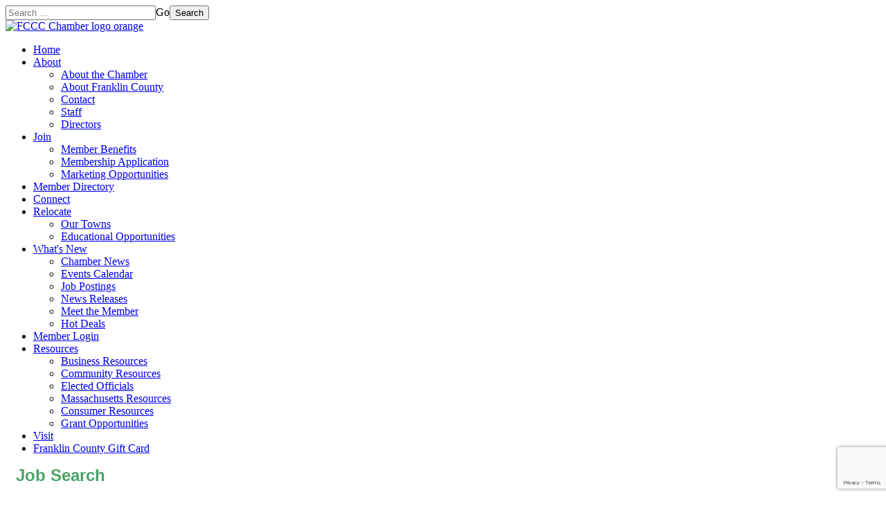

--- FILE ---
content_type: text/html; charset=utf-8
request_url: https://chamber.franklincc.org/jobs/
body_size: 14032
content:

<!DOCTYPE html>
<!--[if IE 8]>
<html class="no-js lt-ie9" lang="en" >
<![endif]-->
<!--[if gt IE 8]><!-->
<html class="no-js" lang="en" >
<!--<![endif]-->
 <!-- <base href="https://franklincc.org"/> -->
 
	<head>
<!-- start injected HTML (CCID=2182) -->
<!-- page template: https://franklincc.org/chambermaster-orange-template -->
<meta name="keywords" content="Franklin County Chamber of Commerce, Inc.,Greenfield,jobs,job search" />
<meta name="description" content="Franklin County Chamber of Commerce, Inc. | Job Search" />
<link href="https://chamber.franklincc.org/integration/customerdefinedcss?_=Seknqg2" rel="stylesheet" type="text/css" />
<!-- link for rss not inserted -->
<link rel="canonical" href="https://chamber.franklincc.org/jobs" />
<!-- end injected HTML -->

        <!-- Google Tag Manager -->
        <script>(function(w,d,s,l,i){w[l]=w[l]||[];w[l].push({'gtm.start':
                    new Date().getTime(),event:'gtm.js'});var f=d.getElementsByTagName(s)[0],
                j=d.createElement(s),dl=l!='dataLayer'?'&l='+l:'';j.async=true;j.src=
                'https://www.googletagmanager.com/gtm.js?id='+i+dl;f.parentNode.insertBefore(j,f);
            })(window,document,'script','dataLayer','GTM-PHZSQKQ');</script>
        <!-- End Google Tag Manager -->

      <base href='https://franklincc.org/chambermaster' />
		<meta name="viewport" content="initial-scale=1">
									<link rel="stylesheet" href="/templates/jooswatch-v3-5/css/bootstrap.min.css">
				<link rel="stylesheet" href="/templates/jooswatch-v3-5/css/bootstrap-theme.min.css">
										<link rel="stylesheet" href="/templates/jooswatch-v3-5/css/bootswatch/fonts/font-awesome.min.css" type="text/css" media="screen" />
				<link rel="stylesheet" href="/templates/jooswatch-v3-5/css/animate.css" type="text/css" media="screen" />
		<link rel="stylesheet" href="/templates/jooswatch-v3-5/css/j-backbone.css" type="text/css" media="screen" />
		

		<!---->
			<link rel="stylesheet" href="https://franklincc.org/templates/jooswatch-v3-5/css/custom.css" type="text/css" media="screen" />
		<!---->


		<link rel="stylesheet" href="/templates/jooswatch-v3-5/css/jquery.mmenu.all.css">
		<link rel="stylesheet" href="/templates/jooswatch-v3-5/css/jquery.mmenu.header.css">
					<script src="/templates/jooswatch-v3-5/js/jquery.min.js" type="text/javascript"></script>
			<script src="/templates/jooswatch-v3-5/js/jquery-noconflict.js" type="text/javascript"></script>
			<script src="/templates/jooswatch-v3-5/js/jquery-migrate.min.js" type="text/javascript"></script>
		
		<base href="https://franklincc.org/chambermaster-orange-template" />
	<meta http-equiv="content-type" content="text/html; charset=utf-8" />
	<meta name="author" content="Super User" />
	<meta name="generator" content="Joostrap 3.0 with Bootstrap 3" />
	<title>Job Search | Franklin County Chamber of Commerce, Inc.</title>
	<link href="/plugins/system/jce/css/content.css?af9f4346c5faa70c7b375450e5c224e6" rel="stylesheet" type="text/css" />
	<link href="/media/jui/css/chosen.css?af9f4346c5faa70c7b375450e5c224e6" rel="stylesheet" type="text/css" />
	<link href="/media/com_finder/css/finder.css?af9f4346c5faa70c7b375450e5c224e6" rel="stylesheet" type="text/css" />
	<style type="text/css">

	.logo { margin-top:0px; margin-bottom:0px; }
div.fcfc_wrapper{position:relative;}div.fcfc_inner{position:absolute;overflow:hidden;z-index:2;display:none;width:100%;}div.fcfc_223.fcfc_wrapper{width:100%;height:100px;}
	</style>
	<script src="/media/system/js/caption.js?af9f4346c5faa70c7b375450e5c224e6" type="text/javascript"></script>
	<script src="/modules/mod_mh_fcfc/js/fcfc.js" type="text/javascript"></script>
	<script src="/media/jui/js/chosen.jquery.min.js?af9f4346c5faa70c7b375450e5c224e6" type="text/javascript"></script>
	<script src="/templates/jooswatch-v3-5/js/jui/bootstrap.min.js?af9f4346c5faa70c7b375450e5c224e6" type="text/javascript"></script>
	<script type="text/javascript">
jQuery(window).on('load',  function() {
				new JCaption('img.caption');
			});
	jQuery(function ($) {
		initChosen();
		$("body").on("subform-row-add", initChosen);

		function initChosen(event, container)
		{
			container = container || document;
			$(container).find(".advancedSelect").chosen({"disable_search_threshold":10,"search_contains":true,"allow_single_deselect":true,"placeholder_text_multiple":"Type or select some options","placeholder_text_single":"Select an option","no_results_text":"No results match"});
		}
	});
	jQuery(function($){ initTooltips(); $("body").on("subform-row-add", initTooltips); function initTooltips (event, container) { container = container || document;$(container).find(".hasTooltip").tooltip({"html": true,"container": "body"});} });
jQuery(document).ready(function() {
	var value, searchword = jQuery('#mod-finder-searchword127');

		// Get the current value.
		value = searchword.val();

		// If the current value equals the default value, clear it.
		searchword.on('focus', function ()
		{
			var el = jQuery(this);

			if (el.val() === 'Search ...')
			{
				el.val('');
			}
		});

		// If the current value is empty, set the previous value.
		searchword.on('blur', function ()
		{
			var el = jQuery(this);

			if (!el.val())
			{
				el.val(value);
			}
		});

		jQuery('#mod-finder-searchform127').on('submit', function (e)
		{
			e.stopPropagation();
			var advanced = jQuery('#mod-finder-advanced127');

			// Disable select boxes with no value selected.
			if (advanced.length)
			{
				advanced.find('select').each(function (index, el)
				{
					var el = jQuery(el);

					if (!el.val())
					{
						el.attr('disabled', 'disabled');
					}
				});
			}
		});});
	</script>
	<!-- Perfect Link with Article Images on Facebook -->
	
	
	
	
	<!-- Joomla Facebook Integration Begin -->
<script type='text/javascript'>
!function(f,b,e,v,n,t,s){if(f.fbq)return;n=f.fbq=function(){n.callMethod?
n.callMethod.apply(n,arguments):n.queue.push(arguments)};if(!f._fbq)f._fbq=n;
n.push=n;n.loaded=!0;n.version='2.0';n.queue=[];t=b.createElement(e);t.async=!0;
t.src=v;s=b.getElementsByTagName(e)[0];s.parentNode.insertBefore(t,s)}(window,
document,'script','https://connect.facebook.net/en_US/fbevents.js');
fbq('init', '1093021110870446', {}, {agent: 'pljoomla'});
fbq('track', 'PageView');
</script>
<noscript>
<img height="1" width="1" style="display:none" alt="fbpx"
src="https://www.facebook.com/tr?id=1093021110870446&ev=PageView&noscript=1"/>
</noscript>
<!-- DO NOT MODIFY -->
<!-- Joomla Facebook Integration end -->


					<script src="/templates/jooswatch-v3-5/js/bootstrap.min.js" type="text/javascript"></script>
				<!--[if lt IE 9]>
		<script src="/templates/jooswatch-v3-5/js/html5shiv.js" type="text/javascript"></script>
		<script src="/templates/jooswatch-v3-5/js/respond.min.js" type="text/javascript"></script>
	    <![endif]-->
		<script src="/templates/jooswatch-v3-5/js/modernizr.custom.js" type="text/javascript"></script>
		<script src="/templates/jooswatch-v3-5/js/jquery.mmenu.min.js" type="text/javascript"></script>
		<script src="/templates/jooswatch-v3-5/js/jquery.mmenu.header.min.js" type="text/javascript"></script>
				<script src="/templates/jooswatch-v3-5/js/j-backbone.js" type="text/javascript"></script>

		
		      <link href='https://fonts.googleapis.com/css?family=Titillium+Web:400,600' rel='stylesheet' type='text/css'>
      <link href='https://fonts.googleapis.com/css?family=Kaushan+Script' rel='stylesheet' type='text/css'>
	
<!-- BEGIN Advanced Google Analytics - http://deconf.com/advanced-google-analytics-joomla/ -->
<script type="text/javascript">
(function($){
    $(window).load(function() {
            $('a').filter(function() {
				return this.href.match(/.*\.(zip|mp3*|mpe*g|pdf|docx*|pptx*|xlsx*|jpe*g|png|gif|tiff|rar*)(\?.*)?$/);
            }).click(function(e) {
                ga('send','event', 'download', 'click', this.href);
            });
            $('a[href^="mailto"]').click(function(e) {
                ga('send','event', 'email', 'send', this.href);
             });
            var loc = location.host.split('.');
            while (loc.length > 2) { loc.shift(); }
            loc = loc.join('.');
            var localURLs = [
                              loc,
                              'franklincc.org'
                            ];
            $('a[href^="http"]').filter(function() {
			if (!this.href.match(/.*\.(zip|mp3*|mpe*g|pdf|docx*|pptx*|xlsx*|jpe*g|png|gif|tiff|rar*)(\?.*)?$/)){
				for (var i = 0; i < localURLs.length; i++) {
					if (this.href.indexOf(localURLs[i]) == -1) return this.href;
				}
			}
            }).click(function(e) {
                ga('send','event', 'outbound', 'click', this.href);
            });
    });
})(jQuery);
</script>
<script type="text/javascript">
  (function(i,s,o,g,r,a,m){i['GoogleAnalyticsObject']=r;i[r]=i[r]||function(){
  (i[r].q=i[r].q||[]).push(arguments)},i[r].l=1*new Date();a=s.createElement(o),
  m=s.getElementsByTagName(o)[0];a.async=1;a.src=g;m.parentNode.insertBefore(a,m)
  })(window,document,'script','//www.google-analytics.com/analytics.js','ga');
  ga('create', 'UA-32422476-1', 'auto');  
  
ga('require', 'displayfeatures');
ga('send', 'pageview');
</script>
<!-- END Advanced Google Analytics -->


    <!-- jQuery first, then Popper.js, then Bootstrap JS -->
    <script src="https://code.jquery.com/jquery-3.7.1.min.js" crossorigin="anonymous"></script>
    <script type="text/javascript" src="https://code.jquery.com/ui/1.13.2/jquery-ui.min.js"></script>
<script src="https://chamber.franklincc.org/Content/bundles/SEO4?v=jX-Yo1jNxYBrX6Ffq1gbxQahkKjKjLSiGjCSMnG9UuU1"></script>
    <script type="text/javascript" src="https://ajax.aspnetcdn.com/ajax/globalize/0.1.1/globalize.min.js"></script>
    <script type="text/javascript" src="https://ajax.aspnetcdn.com/ajax/globalize/0.1.1/cultures/globalize.culture.en-US.js"></script>
    <!-- Required meta tags -->
    <meta charset="utf-8">
    <meta name="viewport" content="width=device-width, initial-scale=1, shrink-to-fit=no">
    <link rel="stylesheet" href="https://code.jquery.com/ui/1.13.2/themes/base/jquery-ui.css" type="text/css" media="all" />
    <script type="text/javascript">
        var MNI = MNI || {};
        MNI.CurrentCulture = 'en-US';
        MNI.CultureDateFormat = 'M/d/yyyy';
        MNI.BaseUrl = 'https://chamber.franklincc.org';
        MNI.jQuery = jQuery.noConflict(true);
        MNI.Page = {
            Domain: 'chamber.franklincc.org',
            Context: 203,
            Category: null,
            Member: null,
            MemberPagePopup: true
        };
        MNI.LayoutPromise = new Promise(function (resolve) {
            MNI.LayoutResolution = resolve;
        });
        MNI.MemberFilterUrl = '';
    </script>


    <script src="https://www.google.com/recaptcha/enterprise.js?render=6LfI_T8rAAAAAMkWHrLP_GfSf3tLy9tKa839wcWa" async defer></script>
    <script>

        const SITE_KEY = '6LfI_T8rAAAAAMkWHrLP_GfSf3tLy9tKa839wcWa';

        // Repeatedly check if grecaptcha has been loaded, and call the callback once it's available
        function waitForGrecaptcha(callback, retries = 10, interval = 1000) {
            if (typeof grecaptcha !== 'undefined' && grecaptcha.enterprise.execute) {
                callback();
            } else if (retries > 0) { 
                setTimeout(() => {
                    waitForGrecaptcha(callback, retries - 1, interval);
                }, interval);
            } else {
                console.error("grecaptcha is not available after multiple attempts");
            }
        }

        // Generates a reCAPTCHA v3 token using grecaptcha.enterprise and injects it into the given form.
        // If the token input doesn't exist, it creates one. Then it executes the callback with the token.
        function setReCaptchaToken(formElement, callback, action = 'submit') {
            grecaptcha.enterprise.ready(function () {
                grecaptcha.enterprise.execute(SITE_KEY, { action: action }).then(function (token) {

                    MNI.jQuery(function ($) {
                        let input = $(formElement).find("input[name='g-recaptcha-v3']");

                        if (input.length === 0) {
                            input = $('<input>', {
                                type: 'hidden',
                                name: 'g-recaptcha-v3',
                                value: token
                            });
                            $(formElement).append(input);
                        }
                        else
                            $(input).val(token);

                        if (typeof callback === 'function') callback(token);
                    })

                });
            });
        }

    </script>




<script src="https://chamber.franklincc.org/Content/bundles/MNI?v=34V3-w6z5bLW9Yl7pjO3C5tja0TdKeHFrpRQ0eCPbz81"></script>

    <style>
        .gz-more-filters.more-shown .gz-more,
        .gz-more-filters .gz-less {
            display:none;
        }
        .gz-more-filters.more-shown .gz-less {
            display:inline;
        }
    </style>
    <!-- Bootstrap CSS -->
    <link type="text/css" href="https://chamber.franklincc.org/Content/SEO4/css/bootstrap/bootstrap-ns.min.css" rel="stylesheet" />
<link href="https://chamber.franklincc.org/Content/SEO4/css/fontawesome/css/fa.bundle?v=ruPA372u21djZ69Q5Ysnch4rq1PR55j8o6h6btgP60M1" rel="stylesheet"/>
<link href="https://chamber.franklincc.org/Content/SEO4/css/v4-module.bundle?v=teKUclOSNwyO4iQ2s3q00X0U2jxs0Mkz0T6S0f4p_241" rel="stylesheet"/>
<meta name="referrer" content="origin" />

<!--

ORIGINAL MODULE TEMPLATE PAGE

https://franklincc.org/chambermaster-orange-template

--></head>
	<body id="main" class="  parentid-295  com_content view-article  itemid-295 loggedout  no-rtl">
    <!-- Google Tag Manager (noscript) -->
    <noscript><iframe src="https://www.googletagmanager.com/ns.html?id=GTM-PHZSQKQ"
                      height="0" width="0" style="display:none;visibility:hidden"></iframe></noscript>
    <!-- End Google Tag Manager (noscript) -->
    <div class="wrapper" id="page">
		<header class="main-header" >
									<div class="container">
				<div id="top-toolbar" class="pull-right">
					<div class="pull-right">
															<div class="module  chambersearch">

					<div class="module-content">
			
<div class="finder chambersearch">
	<form id="mod-finder-searchform127" action="/smart-search" method="get" class="form-search" role="search">
		<input type="text" name="q" id="mod-finder-searchword127" class="search-query input-medium" size="25" value="" placeholder="Search ..."/><label for="mod-finder-searchword127" class="element-invisible finder chambersearch">Go</label><button class="btn btn-primary hasTooltip  chambersearch finder chambersearch" type="submit" title="Go"><span class="icon-search icon-white"></span>Search</button>
							</form>
</div>
			</div>
		</div>
	
																	</div>
				</div>
									<div class="navbar-brand ">
								<div class="module  logo">

					<div class="module-content">
			
<div class="custom"  >
	<a href="/"><img src="/images/headers/FCCC_Chamber_logo_orange.png" alt="FCCC Chamber logo orange" width="400" height="105" /></a></div>
			</div>
		</div>
	
					</div>
								<a href="#mm-sidebar">
					<div type="button" class="navbar-toggle navbar-btn pull-right visible-xs">
						<span class="icon-bar"></span>
						<span class="icon-bar"></span>
						<span class="icon-bar"></span>
					</div>
				</a>
			</div>
							<nav id="menu" class="clearfix hidden-xs">
					<div class="container">
						<div class="navbar-collapse collapse">
							
<ul class="nav menu navbar-nav">
<li class="item-253"><a href="/">Home</a></li><li class="item-243 deeper parent dropdown"><a href="/about-the-chamber">About <span class="caret"></span></a><ul class="nav-child unstyled small dropdown-menu"><li class="item-265"><a href="/about-the-chamber/about-the-chamber">About the Chamber</a></li><li class="item-244"><a href="/about-the-chamber/about-franklin-county">About Franklin County</a></li><li class="item-252"><a href="/about-the-chamber/contact">Contact</a></li><li class="item-266"><a href="/about-the-chamber/staff">Staff</a></li><li class="item-267"><a href="/about-the-chamber/directors">Directors</a></li></ul></li><li class="item-254 deeper parent dropdown"><a href="/join">Join <span class="caret"></span></a><ul class="nav-child unstyled small dropdown-menu"><li class="item-298"><a href="/join/member-benefits">Member Benefits</a></li><li class="item-299"><a  href="http://franklincc.chambermaster.com/member/newmemberapp/" target="_blank">Membership Application</a></li><li class="item-300"><a href="/join/marketing-opportunities">Marketing Opportunities</a></li></ul></li><li class="item-256"><a  href="http://chamber.franklincc.org/list">Member Directory</a></li><li class="item-421"><a href="/connect">Connect</a></li><li class="item-251 deeper parent dropdown"><a href="/relocate">Relocate <span class="caret"></span></a><ul class="nav-child unstyled small dropdown-menu"><li class="item-245"><a  href="/about/our-towns">Our Towns</a></li><li class="item-535"><a href="/relocate/educational-opportunities">Educational Opportunities</a></li></ul></li><li class="item-257 deeper parent dropdown"><a href="/whats-new-at-the-chamber">What's New <span class="caret"></span></a><ul class="nav-child unstyled small dropdown-menu"><li class="item-466"><a  href="/whats-new-at-the-chamber">Chamber News</a></li><li class="item-303"><a  class="chamber" href="http://chamber.franklincc.org/events">Events Calendar</a></li><li class="item-427"><a  href="http://chamber.franklincc.org/jobs">Job Postings</a></li><li class="item-465"><a  href="http://chamber.franklincc.org/news">News Releases</a></li><li class="item-566"><a href="/whats-new-at-the-chamber/member-spotlight">Meet the Member</a></li><li class="item-650"><a  href="http://chamber.franklincc.org/hotdeals">Hot Deals</a></li></ul></li><li class="item-264"><a  href="http://chamber.franklincc.org/login">Member Login</a></li><li class="item-301 deeper parent dropdown"><a href="/resources">Resources <span class="caret"></span></a><ul class="nav-child unstyled small dropdown-menu"><li class="item-332"><a href="/resources/business-resources">Business Resources</a></li><li class="item-333"><a href="/resources/community-resources">Community Resources</a></li><li class="item-334"><a href="/resources/elected-officials">Elected Officials</a></li><li class="item-335"><a href="/resources/massachusetts-resources">Massachusetts Resources</a></li><li class="item-337"><a href="/resources/consumer-resources">Consumer Resources</a></li><li class="item-701"><a href="/resources/grant-opportunities">Grant Opportunities</a></li></ul></li><li class="item-101"><a  href="/tourism-home">Visit</a></li><li class="item-698"><a  href="https://www.moretofranklincounty.com/gift-card?utm_source=franklincc&amp;utm_medium=referral&amp;utm_campaign=franklincc_redirect&amp;utm_id=giftcardredirect">Franklin County Gift Card</a></li></ul>

						</div>
					</div>
				</nav>
											</header>

		
							<!-- Mainbody -->
		<div id="mainbody" class="clearfix">
			<div class="container">
				<div class="row">
										
					<!-- Content Block -->

					<div id="content" class="col-md-12 clearfix">
					
											
					
						<div id="message-component">
							<div id="system-message-container">
	</div>

						</div>
					

											<div id="content-area"  class="clearfix">
							<div class="item-page" itemscope itemtype="https://schema.org/Article">
	<meta itemprop="inLanguage" content="en-GB" />
	
		
						
		
	
	
		
								<div itemprop="articleBody">
		    <div id="gzns">
        


<div class="container-fluid gz-jobs-search">
     <!-- pagetitle and deals buttons row, deals buttons are now removed but leaving div incase we add back in -->
    <div class="d-flex w-100 gz-pagetitle-dealsbuttons">
         <div class="flex-grow-1 gz-pagetitle">
            <h1>Job Search</h1>
        </div>
        

<div class="gz-dealsbuttons"></div>

    </div>


    <!-- banner ad -->



<div class="row gz-banner"><div class="col"><div class="mn-banner mn-banner-premier"><div id="mn-banner"><noscript><iframe src="https://chamber.franklincc.org/sponsors/adsframe?context=203&amp;maxWidth=480&amp;maxHeight=60&amp;max=1&amp;rotate=False" width="480" height="60" scrolling="no" frameborder="0" allowtransparency="true" marginwidth="0" marginheight="0"></iframe></noscript></div></div></div></div>
<script type="text/javascript">
    var _mnisq=_mnisq||[];
    _mnisq.push(["domain","chamber.franklincc.org"],["context",203],["max",5],["rotate",1],["maxWidth",480],["maxHeight",60],["create","mn-banner"]);
    (function(b,d,a,c){b.getElementById(d)||(c=b.getElementsByTagName(a)[0],a=b.createElement(a),a.type="text/javascript",a.async=!0,a.src="https://chamber.franklincc.org/Content/Script/Ads.min.js",c.parentNode.insertBefore(a,c))})(document,"mni-ads-script","script");
</script>

    


<!-- search filter bar same as others but needs unique parent class in row-->
<div class="row gz-jobs-search-filters">
    <div class="col">
<form action="https://chamber.franklincc.org/jobs" class="mn-form" id="mn-jobs-searchcategory" method="get">            <div class="input-group gz-search-filters">
                <input for="search" name="q"  value="" type="text" class="form-control gz-search-keyword" aria-label="keyword search" placeholder="Keyword">
	            <!-- see Brendas notes on whether the below location select appears--> 
                                                <div class="input-group-append gz-search-append">
                    <button class="btn gz-search-btn" type="submit" role="search" aria-label="Search Submit"><i class="gz-far gz-fa-search"></i>Search</button>
                </div>
            </div>
</form>            </div>
</div>


    <!-- results count and sort -->
    <div class="row gz-toolbar">
        <div class="col">
            <div class="btn-toolbar justify-content-between gz-results-toolbar" role="toolbar" aria-label="Toolbar with button groups">
                <div class="input-group gz-results-found">
                    <div class="input-group-text gz-results-found-text" id="results-found">
                            <span class="gz-subtitle gz-results-title">Results Found: </span>
                            <span class="gz-subtitle gz-results-count">0</span>
                    </div>
                </div>
                <div class="gz-toolbar-buttons" >
                    <div class="btn-group gz-toolbar-group" role="group" aria-describedby="buttongroup" id="sorting"><span id="buttongroup" class="sr-only">Button group with nested dropdown</span>
                        <a href="https://chamber.franklincc.org/jobs?o=Title" class="gz-toolbar-btn" role="button" title="Sort A-Z"><i class="gz-fal gz-fa-sort-alpha-down"></i></a>
                        <a href="https://chamber.franklincc.org/jobs?o=Date" type="button" class="gz-toolbar-btn" role="button" title="Sort by Date"><i class="gz-fal gz-fa-sort-numeric-down"></i></a>
                        <a href="https://chamber.franklincc.org/jobs?o=Category" class="gz-toolbar-btn" role="button" title="Sort by Category"><i class="gz-fal gz-fa-sort-amount-down"></i></a>
                        <a rel="nofollow" href="https://chamber.franklincc.org/jobs/?rendermode=print" class="gz-toolbar-btn" role="button" title="Print" onclick="return!MNI.Window.Print(this)"><i class="gz-fal gz-fa-print"></i></a>
						<a href="#" class="gz-view-btn gz-cards-view gz-toolbar-btn active" role="button" title="Card View"><i class="gz-fal gz-fa-th"></i></a>
						<a href="#" class="gz-view-btn gz-list-view gz-toolbar-btn" role="button" title="List View"><i class="gz-fal gz-fa-list"></i></a>
                    </div>
                </div>
            </div>
        </div>
    </div>

    <!-- start of cards-->
    <div class="row gz-cards gz-jobs-cards" >
        
    </div><!-- closing of cards row-->
    <!-- footer navigation and logo -->

    <div class="row gz-footer-navigation" role="navigation">
        <div class="col">
            <a href="https://chamber.franklincc.org/list/">Business Directory</a>
            <a href="https://chamber.franklincc.org/news/">News Releases</a>
            <a href="https://chamber.franklincc.org/events/">Events Calendar</a>
            <a href="https://chamber.franklincc.org/hotdeals/">Hot Deals</a>
            <a href="https://chamber.franklincc.org/MemberToMember/">Member To Member Deals</a>
            <a href="https://chamber.franklincc.org/marketspace/">Marketspace</a>
            <a href="https://chamber.franklincc.org/jobs/">Job Postings</a>
            <a href="https://chamber.franklincc.org/contact/">Contact Us</a>
            <a href="https://chamber.franklincc.org/info/">Information &amp; Brochures</a>
            
            <a href="https://chamber.franklincc.org/member/NewMemberApp/">Join The Chamber</a>
        </div>
    </div>

    <div class="row gz-footer-logo">
        <div class="col text-center">
            <a href="http://www.growthzone.com/" target="_blank">
                <img alt="GrowthZone - Membership Management Software" src="https://public.chambermaster.com/content/images/powbyCM_100x33.png" border="0">
            </a>
        </div>
    </div>
</div><!-- container fluid close-->

        
    <script type="text/javascript">
        MNI.DEFAULT_LISTING = 0;
        (function ($) {
            $('.gz-more-filter-btn').click(function () {
                var $this = $(this);
                var $wrap = $this.parents('.gz-more-filters');
                $wrap.toggleClass('more-shown');
                $wrap.find('.gz-more-filters-wrap').toggleClass('bump-out');
            });
        })(MNI.jQuery);
    </script>

        <!-- JavaScript for Bootstrap 4 components -->
        <!-- js to make 4 column layout instead of 3 column when the module page content area is larger than 950, this is to accomodate for full-width templates and templates that have sidebars-->
        <script type="text/javascript">
            (function ($) {
                $(function () {
                    var $gzns = $('#gzns');
                    var $info = $('#gzns').find('.col-sm-6.col-md-4');
                    if ($gzns.width() > 950) {
                        $info.addClass('col-lg-3');
                    }

                    var store = window.localStorage;
                    var key = "6-list-view";
                    var printKey = "24-list-view";
                    $('.gz-view-btn').click(function (e) {
                        e.preventDefault();
                        $('.gz-view-btn').removeClass('active');
                        $(this).addClass('active');
                        if ($(this).hasClass('gz-list-view')) {
                            store.setItem(key, true);
                            store.setItem(printKey, true);
                            $('.gz-list-card-wrapper').removeClass('col-sm-6 col-md-4').addClass('gz-list-col');
                        } else {
                            store.setItem(key, false);
                            store.setItem(printKey, false);
                            $('.gz-list-card-wrapper').addClass('col-sm-6 col-md-4').removeClass('gz-list-col');
                        }
                    });
                    
                    var isListView = store.getItem(key) == null ? MNI.DEFAULT_LISTING : store.getItem(key) == "true";
                    if (isListView) $('.gz-view-btn.gz-list-view').click();
                    store.setItem(printKey, isListView);
                    MNI.LayoutResolution();

                    (function ($modal) {
                        if ($modal[0]) {
                            $('#gz-info-contactfriend').on('shown.bs.modal', function (e) {
                                $modal.css('max-height', $(window).height() + 'px');
                                $modal.addClass('isLoading');
                                $.ajax({ url: MNI.BaseUrl + '/inforeq/contactFriend?itemType='+MNI.ITEM_TYPE+'&itemId='+MNI.ITEM_ID })
                                    .then(function (r) {
                                        $modal.find('.modal-body')
                                            .html($.parseHTML(r.Html));
                                        $modal.removeClass('isLoading');
                                        $('#gz-info-contactfriend').addClass('in');
                                        $.getScript("https://www.google.com/recaptcha/api.js");
                                    });
                            });
                            $('#gz-info-contactfriend .send-btn').click(function () {
                                var $form = $modal.find('form');
                                $modal.addClass('isLoading');
                                $.ajax({
                                    url: $form.attr('action'),
                                    type: 'POST',
                                    data: $form.serialize(),
                                    dataType: 'json'
                                }).then(function (r) {
                                    if (r.Success) $('#gz-info-contactfriend').modal('hide');
                                    else $modal.find('.modal-body').html($.parseHTML(r.Html));
                                    $.getScript("https://www.google.com/recaptcha/api.js");
                                    $modal.removeClass('isLoading');
                                });
                            });
                        }
                    })($('#gz-info-contactfriend .modal-content'));

                    (function ($modal) {
                        if ($modal[0]) {
                            $('#gz-info-subscribe').on('shown.bs.modal', function (e) {
                            $('#gz-info-subscribe .send-btn').show();
                            $modal.addClass('isLoading');
                                $.ajax({ url: MNI.SUBSCRIBE_URL })
                                .then(function (r) {
                                    $modal.find('.modal-body')
                                        .html(r);

                                    $modal.removeClass('isLoading');
                                });
                            });
                            $('#gz-info-subscribe .send-btn').click(function () {
                                var $form = $modal.find('form');
                                $modal.addClass('isLoading');

                                waitForGrecaptcha(() => {
                                    setReCaptchaToken($form, () => {
                                        $.ajax({
                                            url: $form.attr('action'),
                                            type: 'POST',
                                            data: $form.serialize()
                                        }).then(function (r) {
                                            if (r.toLowerCase().search('thank you') != -1) {
                                                $('#gz-info-subscribe .send-btn').hide();
                                            }
                                            $modal.find('.modal-body').html(r);
                                            $modal.removeClass('isLoading');
                                        });
                                    }, "hotDealsSubscribe");
                                })                        
                            });
                        }
                    })($('#gz-info-subscribe .modal-content'));

                    (function ($modal) {
                        $('#gz-info-calendarformat').on('shown.bs.modal', function (e) {
                            var backdropElem = "<div class=\"modal-backdrop fade in\" style=\"height: 731px;\" ></div >";
                            $('#gz-info-calendarformat').addClass('in');                           
                            if (!($('#gz-info-calendarformat .modal-backdrop').length)) {
                                $('#gz-info-calendarformat').prepend(backdropElem);
                            }
                            else {
                                $('#gz-info-calendarformat .modal-backdrop').addClass('in');
                            }
                        });
                        $('#gz-info-calendarformat').on('hidden.bs.modal', function (e) {
                            $('#gz-info-calendarformat').removeClass('in');
                            $('#gz-info-calendarformat .modal-backdrop').remove();
                        });
                        if ($modal[0]) {
                            $('.calendarLink').click(function (e) {
                                $('#gz-info-calendarformat').modal('hide');
                            });
                        }
                    })($('#gz-info-calendarformat .modal-content'));

                    // Constructs the Find Members type ahead suggestion engine. Tokenizes on the Name item in the remote return object. Case Sensitive usage.
                    var members = new Bloodhound({
                        datumTokenizer: Bloodhound.tokenizers.whitespace,
                        queryTokenizer: Bloodhound.tokenizers.whitespace,
                        remote: {
                            url: MNI.BaseUrl + '/list/find?q=%searchTerm',
                            wildcard: '%searchTerm',
                            replace: function () {
                                var q = MNI.BaseUrl + '/list/find?q=' + encodeURIComponent($('.gz-search-keyword').val());
                                var categoryId = $('#catgId').val();
                                var quickLinkId = $('#qlId').val();
                                if (categoryId) {
                                    q += "&catgId=" + encodeURIComponent(categoryId);
                                }
                                if (quickLinkId) {
                                    q += "&qlid=" + encodeURIComponent(quickLinkId);
                                }
                                return q;
                            }
                        }
                    });

                    // Initializing the typeahead using the Bloodhound remote dataset. Display the Name and Type from the dataset via the suggestion template. Case sensitive.
                    $('.member-typeahead').typeahead({
                        hint: false,
                    },
                        {
                            display: 'Name',
                            source: members,
                            limit: Infinity,
                            templates: {
                                suggestion: function (data) { return '<div class="mn-autocomplete"><span class="mn-autocomplete-name">' + data.Name + '</span></br><span class="mn-autocomplete-type">' + data.Type + '</span></div>' }
                            }
                    });

                    $('.member-typeahead').on('typeahead:selected', function (evt, item) {
                        var openInNewWindow = MNI.Page.MemberPagePopup
                        var doAction = openInNewWindow ? MNI.openNewWindow : MNI.redirectTo;

                        switch (item.ResultType) {
                            case 1: // AutocompleteSearchResultType.Category
                                doAction(MNI.Path.Category(item.SlugWithID));
                                break;
                            case 2: // AutocompleteSearchResultType.QuickLink
                                doAction(MNI.Path.QuickLink(item.SlugWithID));
                                break;
                            case 3: // AutocompleteSearchResultType.Member
                                if (item.MemberPageAction == 1) {
                                    MNI.logHitStat("mbrws", item.ID).then(function () {
                                        var location = item.WebParticipation < 10 ? MNI.Path.MemberKeywordSearch(item.Name) : MNI.Path.Member(item.SlugWithID);
                                        doAction(location);
                                    });
                                }
                                else {
                                    var location = item.WebParticipation < 10 ? MNI.Path.MemberKeywordSearch(item.Name) : MNI.Path.Member(item.SlugWithID);
                                    doAction(location);
                                }
                                break;
                        }
                    })

                    $('#category-select').change(function () {
                        // Store the category ID in a hidden field so the remote fetch can use it when necessary
                        var categoryId = $('#category-select option:selected').val();
                        $('#catgId').val(categoryId);
                        // Don't rely on prior locally cached data when the category is changed.
                        $('.member-typeahead').typeahead('destroy');
                        $('.member-typeahead').typeahead({
                            hint: false,
                        },
                            {
                                display: 'Name',
                                source: members,
                                limit: Infinity,
                                templates: {
                                    suggestion: function (data) { return '<div class="mn-autocomplete"><span class="mn-autocomplete-name">' + data.Name + '</span></br><span class="mn-autocomplete-type">' + data.Type + '</span></div>' }
                                }
                            });
                    });
                    MNI.Plugins.AutoComplete.Init('#mn-search-geoip input', { path: '/' + MNI.MemberFilterUrl + '/find-geographic' });
                });
            })(MNI.jQuery);
        </script>
    </div>
 	</div>

	
							</div>
						</div>
										
											
					
					</div>

											</div>
				</div>
			</div>
		</div>
				<div id="bottom2" class="clearfix">
			<div class="container">
						<div class="module">

					<div class="module-content">
			<div class="fcfc_wrapper fcfc_223">
            <div class="fcfc_inner" id="fcfc_223_1">
            “Our Chamber membership is one of the important ways that we place value on our relationships with other business owners and with our community. “ Bruce Lessels, Zoar Outdoor        </div>
            <div class="fcfc_inner" id="fcfc_223_2">
            “Chamber membership helps keep my staff in contact with the local business community through their seminars and events.” – Michael Tucker, Greenfield Cooperative Bank        </div>
        <script type="text/javascript">
        new fcfc(2, 100, 5000, 'fcfc_223_');
    </script>
</div>			</div>
		</div>
	
			</div>
		</div>
	      </div>
              							</div>
		</footer>
	    <div id="mm-sidebar">
				<div id="panel-overview">
					<div style="text-align: center;"><a href="/" class="fa fa-home"></a>&nbsp;&nbsp;&nbsp;&nbsp;&nbsp;<a href="#page" class="fa fa-times-circle-o"></a></div>
																
<ul class="nav menu navbar-nav">
<li class="item-253"><a href="/">Home</a></li><li class="item-243 deeper parent dropdown"><a href="/about-the-chamber">About <span class="caret"></span></a><ul class="nav-child unstyled small dropdown-menu"><li class="item-265"><a href="/about-the-chamber/about-the-chamber">About the Chamber</a></li><li class="item-244"><a href="/about-the-chamber/about-franklin-county">About Franklin County</a></li><li class="item-252"><a href="/about-the-chamber/contact">Contact</a></li><li class="item-266"><a href="/about-the-chamber/staff">Staff</a></li><li class="item-267"><a href="/about-the-chamber/directors">Directors</a></li></ul></li><li class="item-254 deeper parent dropdown"><a href="/join">Join <span class="caret"></span></a><ul class="nav-child unstyled small dropdown-menu"><li class="item-298"><a href="/join/member-benefits">Member Benefits</a></li><li class="item-299"><a  href="http://franklincc.chambermaster.com/member/newmemberapp/" target="_blank">Membership Application</a></li><li class="item-300"><a href="/join/marketing-opportunities">Marketing Opportunities</a></li></ul></li><li class="item-256"><a  href="http://chamber.franklincc.org/list">Member Directory</a></li><li class="item-421"><a href="/connect">Connect</a></li><li class="item-251 deeper parent dropdown"><a href="/relocate">Relocate <span class="caret"></span></a><ul class="nav-child unstyled small dropdown-menu"><li class="item-245"><a  href="/about/our-towns">Our Towns</a></li><li class="item-535"><a href="/relocate/educational-opportunities">Educational Opportunities</a></li></ul></li><li class="item-257 deeper parent dropdown"><a href="/whats-new-at-the-chamber">What's New <span class="caret"></span></a><ul class="nav-child unstyled small dropdown-menu"><li class="item-466"><a  href="/whats-new-at-the-chamber">Chamber News</a></li><li class="item-303"><a  class="chamber" href="http://chamber.franklincc.org/events">Events Calendar</a></li><li class="item-427"><a  href="http://chamber.franklincc.org/jobs">Job Postings</a></li><li class="item-465"><a  href="http://chamber.franklincc.org/news">News Releases</a></li><li class="item-566"><a href="/whats-new-at-the-chamber/member-spotlight">Meet the Member</a></li><li class="item-650"><a  href="http://chamber.franklincc.org/hotdeals">Hot Deals</a></li></ul></li><li class="item-264"><a  href="http://chamber.franklincc.org/login">Member Login</a></li><li class="item-301 deeper parent dropdown"><a href="/resources">Resources <span class="caret"></span></a><ul class="nav-child unstyled small dropdown-menu"><li class="item-332"><a href="/resources/business-resources">Business Resources</a></li><li class="item-333"><a href="/resources/community-resources">Community Resources</a></li><li class="item-334"><a href="/resources/elected-officials">Elected Officials</a></li><li class="item-335"><a href="/resources/massachusetts-resources">Massachusetts Resources</a></li><li class="item-337"><a href="/resources/consumer-resources">Consumer Resources</a></li><li class="item-701"><a href="/resources/grant-opportunities">Grant Opportunities</a></li></ul></li><li class="item-101"><a  href="/tourism-home">Visit</a></li><li class="item-698"><a  href="https://www.moretofranklincounty.com/gift-card?utm_source=franklincc&amp;utm_medium=referral&amp;utm_campaign=franklincc_redirect&amp;utm_id=giftcardredirect">Franklin County Gift Card</a></li></ul>

														</div>
		</div>
	</div>
					<a href="#" class="go-top">
										Go To Top														<i class="glyphicon glyphicon-circle-arrow-up"></i>
							</a>
				<script type="text/javascript">
			jQuery( document ).ready(function() {
				jQuery('.tooltip').tooltip({
					html: true
				});
			});
		</script>
		<script type="text/javascript">
			jQuery( document ).ready(function() {
				jQuery("div#mm-sidebar").mmenu({
												classes: "mm-light",
										offCanvas: {
						position : "left",
						zposition: "behind"
					},
					header: {
						title: "Menu",
						add: true,
						update: "true"
					}
				});
			});
		</script>
							<script src="/templates/jooswatch-v3-5/js/bsUpdate.js" type="text/javascript"></script>
				  <script type="text/javascript">

  var _gaq = _gaq || [];
  _gaq.push(['_setAccount', 'UA-32422476-1']);
  _gaq.push(['_trackPageview']);

  (function() {
    var ga = document.createElement('script'); ga.type = 'text/javascript'; ga.async = true;
    ga.src = ('https:' == document.location.protocol ? 'https://' : 'http://') + 'stats.g.doubleclick.net/dc.js';
    var s = document.getElementsByTagName('script')[0]; s.parentNode.insertBefore(ga, s);
  })();

</script>

    </body>
</html>




--- FILE ---
content_type: text/html; charset=utf-8
request_url: https://www.google.com/recaptcha/enterprise/anchor?ar=1&k=6LfI_T8rAAAAAMkWHrLP_GfSf3tLy9tKa839wcWa&co=aHR0cHM6Ly9jaGFtYmVyLmZyYW5rbGluY2Mub3JnOjQ0Mw..&hl=en&v=PoyoqOPhxBO7pBk68S4YbpHZ&size=invisible&anchor-ms=20000&execute-ms=30000&cb=n67j1optpt7b
body_size: 48650
content:
<!DOCTYPE HTML><html dir="ltr" lang="en"><head><meta http-equiv="Content-Type" content="text/html; charset=UTF-8">
<meta http-equiv="X-UA-Compatible" content="IE=edge">
<title>reCAPTCHA</title>
<style type="text/css">
/* cyrillic-ext */
@font-face {
  font-family: 'Roboto';
  font-style: normal;
  font-weight: 400;
  font-stretch: 100%;
  src: url(//fonts.gstatic.com/s/roboto/v48/KFO7CnqEu92Fr1ME7kSn66aGLdTylUAMa3GUBHMdazTgWw.woff2) format('woff2');
  unicode-range: U+0460-052F, U+1C80-1C8A, U+20B4, U+2DE0-2DFF, U+A640-A69F, U+FE2E-FE2F;
}
/* cyrillic */
@font-face {
  font-family: 'Roboto';
  font-style: normal;
  font-weight: 400;
  font-stretch: 100%;
  src: url(//fonts.gstatic.com/s/roboto/v48/KFO7CnqEu92Fr1ME7kSn66aGLdTylUAMa3iUBHMdazTgWw.woff2) format('woff2');
  unicode-range: U+0301, U+0400-045F, U+0490-0491, U+04B0-04B1, U+2116;
}
/* greek-ext */
@font-face {
  font-family: 'Roboto';
  font-style: normal;
  font-weight: 400;
  font-stretch: 100%;
  src: url(//fonts.gstatic.com/s/roboto/v48/KFO7CnqEu92Fr1ME7kSn66aGLdTylUAMa3CUBHMdazTgWw.woff2) format('woff2');
  unicode-range: U+1F00-1FFF;
}
/* greek */
@font-face {
  font-family: 'Roboto';
  font-style: normal;
  font-weight: 400;
  font-stretch: 100%;
  src: url(//fonts.gstatic.com/s/roboto/v48/KFO7CnqEu92Fr1ME7kSn66aGLdTylUAMa3-UBHMdazTgWw.woff2) format('woff2');
  unicode-range: U+0370-0377, U+037A-037F, U+0384-038A, U+038C, U+038E-03A1, U+03A3-03FF;
}
/* math */
@font-face {
  font-family: 'Roboto';
  font-style: normal;
  font-weight: 400;
  font-stretch: 100%;
  src: url(//fonts.gstatic.com/s/roboto/v48/KFO7CnqEu92Fr1ME7kSn66aGLdTylUAMawCUBHMdazTgWw.woff2) format('woff2');
  unicode-range: U+0302-0303, U+0305, U+0307-0308, U+0310, U+0312, U+0315, U+031A, U+0326-0327, U+032C, U+032F-0330, U+0332-0333, U+0338, U+033A, U+0346, U+034D, U+0391-03A1, U+03A3-03A9, U+03B1-03C9, U+03D1, U+03D5-03D6, U+03F0-03F1, U+03F4-03F5, U+2016-2017, U+2034-2038, U+203C, U+2040, U+2043, U+2047, U+2050, U+2057, U+205F, U+2070-2071, U+2074-208E, U+2090-209C, U+20D0-20DC, U+20E1, U+20E5-20EF, U+2100-2112, U+2114-2115, U+2117-2121, U+2123-214F, U+2190, U+2192, U+2194-21AE, U+21B0-21E5, U+21F1-21F2, U+21F4-2211, U+2213-2214, U+2216-22FF, U+2308-230B, U+2310, U+2319, U+231C-2321, U+2336-237A, U+237C, U+2395, U+239B-23B7, U+23D0, U+23DC-23E1, U+2474-2475, U+25AF, U+25B3, U+25B7, U+25BD, U+25C1, U+25CA, U+25CC, U+25FB, U+266D-266F, U+27C0-27FF, U+2900-2AFF, U+2B0E-2B11, U+2B30-2B4C, U+2BFE, U+3030, U+FF5B, U+FF5D, U+1D400-1D7FF, U+1EE00-1EEFF;
}
/* symbols */
@font-face {
  font-family: 'Roboto';
  font-style: normal;
  font-weight: 400;
  font-stretch: 100%;
  src: url(//fonts.gstatic.com/s/roboto/v48/KFO7CnqEu92Fr1ME7kSn66aGLdTylUAMaxKUBHMdazTgWw.woff2) format('woff2');
  unicode-range: U+0001-000C, U+000E-001F, U+007F-009F, U+20DD-20E0, U+20E2-20E4, U+2150-218F, U+2190, U+2192, U+2194-2199, U+21AF, U+21E6-21F0, U+21F3, U+2218-2219, U+2299, U+22C4-22C6, U+2300-243F, U+2440-244A, U+2460-24FF, U+25A0-27BF, U+2800-28FF, U+2921-2922, U+2981, U+29BF, U+29EB, U+2B00-2BFF, U+4DC0-4DFF, U+FFF9-FFFB, U+10140-1018E, U+10190-1019C, U+101A0, U+101D0-101FD, U+102E0-102FB, U+10E60-10E7E, U+1D2C0-1D2D3, U+1D2E0-1D37F, U+1F000-1F0FF, U+1F100-1F1AD, U+1F1E6-1F1FF, U+1F30D-1F30F, U+1F315, U+1F31C, U+1F31E, U+1F320-1F32C, U+1F336, U+1F378, U+1F37D, U+1F382, U+1F393-1F39F, U+1F3A7-1F3A8, U+1F3AC-1F3AF, U+1F3C2, U+1F3C4-1F3C6, U+1F3CA-1F3CE, U+1F3D4-1F3E0, U+1F3ED, U+1F3F1-1F3F3, U+1F3F5-1F3F7, U+1F408, U+1F415, U+1F41F, U+1F426, U+1F43F, U+1F441-1F442, U+1F444, U+1F446-1F449, U+1F44C-1F44E, U+1F453, U+1F46A, U+1F47D, U+1F4A3, U+1F4B0, U+1F4B3, U+1F4B9, U+1F4BB, U+1F4BF, U+1F4C8-1F4CB, U+1F4D6, U+1F4DA, U+1F4DF, U+1F4E3-1F4E6, U+1F4EA-1F4ED, U+1F4F7, U+1F4F9-1F4FB, U+1F4FD-1F4FE, U+1F503, U+1F507-1F50B, U+1F50D, U+1F512-1F513, U+1F53E-1F54A, U+1F54F-1F5FA, U+1F610, U+1F650-1F67F, U+1F687, U+1F68D, U+1F691, U+1F694, U+1F698, U+1F6AD, U+1F6B2, U+1F6B9-1F6BA, U+1F6BC, U+1F6C6-1F6CF, U+1F6D3-1F6D7, U+1F6E0-1F6EA, U+1F6F0-1F6F3, U+1F6F7-1F6FC, U+1F700-1F7FF, U+1F800-1F80B, U+1F810-1F847, U+1F850-1F859, U+1F860-1F887, U+1F890-1F8AD, U+1F8B0-1F8BB, U+1F8C0-1F8C1, U+1F900-1F90B, U+1F93B, U+1F946, U+1F984, U+1F996, U+1F9E9, U+1FA00-1FA6F, U+1FA70-1FA7C, U+1FA80-1FA89, U+1FA8F-1FAC6, U+1FACE-1FADC, U+1FADF-1FAE9, U+1FAF0-1FAF8, U+1FB00-1FBFF;
}
/* vietnamese */
@font-face {
  font-family: 'Roboto';
  font-style: normal;
  font-weight: 400;
  font-stretch: 100%;
  src: url(//fonts.gstatic.com/s/roboto/v48/KFO7CnqEu92Fr1ME7kSn66aGLdTylUAMa3OUBHMdazTgWw.woff2) format('woff2');
  unicode-range: U+0102-0103, U+0110-0111, U+0128-0129, U+0168-0169, U+01A0-01A1, U+01AF-01B0, U+0300-0301, U+0303-0304, U+0308-0309, U+0323, U+0329, U+1EA0-1EF9, U+20AB;
}
/* latin-ext */
@font-face {
  font-family: 'Roboto';
  font-style: normal;
  font-weight: 400;
  font-stretch: 100%;
  src: url(//fonts.gstatic.com/s/roboto/v48/KFO7CnqEu92Fr1ME7kSn66aGLdTylUAMa3KUBHMdazTgWw.woff2) format('woff2');
  unicode-range: U+0100-02BA, U+02BD-02C5, U+02C7-02CC, U+02CE-02D7, U+02DD-02FF, U+0304, U+0308, U+0329, U+1D00-1DBF, U+1E00-1E9F, U+1EF2-1EFF, U+2020, U+20A0-20AB, U+20AD-20C0, U+2113, U+2C60-2C7F, U+A720-A7FF;
}
/* latin */
@font-face {
  font-family: 'Roboto';
  font-style: normal;
  font-weight: 400;
  font-stretch: 100%;
  src: url(//fonts.gstatic.com/s/roboto/v48/KFO7CnqEu92Fr1ME7kSn66aGLdTylUAMa3yUBHMdazQ.woff2) format('woff2');
  unicode-range: U+0000-00FF, U+0131, U+0152-0153, U+02BB-02BC, U+02C6, U+02DA, U+02DC, U+0304, U+0308, U+0329, U+2000-206F, U+20AC, U+2122, U+2191, U+2193, U+2212, U+2215, U+FEFF, U+FFFD;
}
/* cyrillic-ext */
@font-face {
  font-family: 'Roboto';
  font-style: normal;
  font-weight: 500;
  font-stretch: 100%;
  src: url(//fonts.gstatic.com/s/roboto/v48/KFO7CnqEu92Fr1ME7kSn66aGLdTylUAMa3GUBHMdazTgWw.woff2) format('woff2');
  unicode-range: U+0460-052F, U+1C80-1C8A, U+20B4, U+2DE0-2DFF, U+A640-A69F, U+FE2E-FE2F;
}
/* cyrillic */
@font-face {
  font-family: 'Roboto';
  font-style: normal;
  font-weight: 500;
  font-stretch: 100%;
  src: url(//fonts.gstatic.com/s/roboto/v48/KFO7CnqEu92Fr1ME7kSn66aGLdTylUAMa3iUBHMdazTgWw.woff2) format('woff2');
  unicode-range: U+0301, U+0400-045F, U+0490-0491, U+04B0-04B1, U+2116;
}
/* greek-ext */
@font-face {
  font-family: 'Roboto';
  font-style: normal;
  font-weight: 500;
  font-stretch: 100%;
  src: url(//fonts.gstatic.com/s/roboto/v48/KFO7CnqEu92Fr1ME7kSn66aGLdTylUAMa3CUBHMdazTgWw.woff2) format('woff2');
  unicode-range: U+1F00-1FFF;
}
/* greek */
@font-face {
  font-family: 'Roboto';
  font-style: normal;
  font-weight: 500;
  font-stretch: 100%;
  src: url(//fonts.gstatic.com/s/roboto/v48/KFO7CnqEu92Fr1ME7kSn66aGLdTylUAMa3-UBHMdazTgWw.woff2) format('woff2');
  unicode-range: U+0370-0377, U+037A-037F, U+0384-038A, U+038C, U+038E-03A1, U+03A3-03FF;
}
/* math */
@font-face {
  font-family: 'Roboto';
  font-style: normal;
  font-weight: 500;
  font-stretch: 100%;
  src: url(//fonts.gstatic.com/s/roboto/v48/KFO7CnqEu92Fr1ME7kSn66aGLdTylUAMawCUBHMdazTgWw.woff2) format('woff2');
  unicode-range: U+0302-0303, U+0305, U+0307-0308, U+0310, U+0312, U+0315, U+031A, U+0326-0327, U+032C, U+032F-0330, U+0332-0333, U+0338, U+033A, U+0346, U+034D, U+0391-03A1, U+03A3-03A9, U+03B1-03C9, U+03D1, U+03D5-03D6, U+03F0-03F1, U+03F4-03F5, U+2016-2017, U+2034-2038, U+203C, U+2040, U+2043, U+2047, U+2050, U+2057, U+205F, U+2070-2071, U+2074-208E, U+2090-209C, U+20D0-20DC, U+20E1, U+20E5-20EF, U+2100-2112, U+2114-2115, U+2117-2121, U+2123-214F, U+2190, U+2192, U+2194-21AE, U+21B0-21E5, U+21F1-21F2, U+21F4-2211, U+2213-2214, U+2216-22FF, U+2308-230B, U+2310, U+2319, U+231C-2321, U+2336-237A, U+237C, U+2395, U+239B-23B7, U+23D0, U+23DC-23E1, U+2474-2475, U+25AF, U+25B3, U+25B7, U+25BD, U+25C1, U+25CA, U+25CC, U+25FB, U+266D-266F, U+27C0-27FF, U+2900-2AFF, U+2B0E-2B11, U+2B30-2B4C, U+2BFE, U+3030, U+FF5B, U+FF5D, U+1D400-1D7FF, U+1EE00-1EEFF;
}
/* symbols */
@font-face {
  font-family: 'Roboto';
  font-style: normal;
  font-weight: 500;
  font-stretch: 100%;
  src: url(//fonts.gstatic.com/s/roboto/v48/KFO7CnqEu92Fr1ME7kSn66aGLdTylUAMaxKUBHMdazTgWw.woff2) format('woff2');
  unicode-range: U+0001-000C, U+000E-001F, U+007F-009F, U+20DD-20E0, U+20E2-20E4, U+2150-218F, U+2190, U+2192, U+2194-2199, U+21AF, U+21E6-21F0, U+21F3, U+2218-2219, U+2299, U+22C4-22C6, U+2300-243F, U+2440-244A, U+2460-24FF, U+25A0-27BF, U+2800-28FF, U+2921-2922, U+2981, U+29BF, U+29EB, U+2B00-2BFF, U+4DC0-4DFF, U+FFF9-FFFB, U+10140-1018E, U+10190-1019C, U+101A0, U+101D0-101FD, U+102E0-102FB, U+10E60-10E7E, U+1D2C0-1D2D3, U+1D2E0-1D37F, U+1F000-1F0FF, U+1F100-1F1AD, U+1F1E6-1F1FF, U+1F30D-1F30F, U+1F315, U+1F31C, U+1F31E, U+1F320-1F32C, U+1F336, U+1F378, U+1F37D, U+1F382, U+1F393-1F39F, U+1F3A7-1F3A8, U+1F3AC-1F3AF, U+1F3C2, U+1F3C4-1F3C6, U+1F3CA-1F3CE, U+1F3D4-1F3E0, U+1F3ED, U+1F3F1-1F3F3, U+1F3F5-1F3F7, U+1F408, U+1F415, U+1F41F, U+1F426, U+1F43F, U+1F441-1F442, U+1F444, U+1F446-1F449, U+1F44C-1F44E, U+1F453, U+1F46A, U+1F47D, U+1F4A3, U+1F4B0, U+1F4B3, U+1F4B9, U+1F4BB, U+1F4BF, U+1F4C8-1F4CB, U+1F4D6, U+1F4DA, U+1F4DF, U+1F4E3-1F4E6, U+1F4EA-1F4ED, U+1F4F7, U+1F4F9-1F4FB, U+1F4FD-1F4FE, U+1F503, U+1F507-1F50B, U+1F50D, U+1F512-1F513, U+1F53E-1F54A, U+1F54F-1F5FA, U+1F610, U+1F650-1F67F, U+1F687, U+1F68D, U+1F691, U+1F694, U+1F698, U+1F6AD, U+1F6B2, U+1F6B9-1F6BA, U+1F6BC, U+1F6C6-1F6CF, U+1F6D3-1F6D7, U+1F6E0-1F6EA, U+1F6F0-1F6F3, U+1F6F7-1F6FC, U+1F700-1F7FF, U+1F800-1F80B, U+1F810-1F847, U+1F850-1F859, U+1F860-1F887, U+1F890-1F8AD, U+1F8B0-1F8BB, U+1F8C0-1F8C1, U+1F900-1F90B, U+1F93B, U+1F946, U+1F984, U+1F996, U+1F9E9, U+1FA00-1FA6F, U+1FA70-1FA7C, U+1FA80-1FA89, U+1FA8F-1FAC6, U+1FACE-1FADC, U+1FADF-1FAE9, U+1FAF0-1FAF8, U+1FB00-1FBFF;
}
/* vietnamese */
@font-face {
  font-family: 'Roboto';
  font-style: normal;
  font-weight: 500;
  font-stretch: 100%;
  src: url(//fonts.gstatic.com/s/roboto/v48/KFO7CnqEu92Fr1ME7kSn66aGLdTylUAMa3OUBHMdazTgWw.woff2) format('woff2');
  unicode-range: U+0102-0103, U+0110-0111, U+0128-0129, U+0168-0169, U+01A0-01A1, U+01AF-01B0, U+0300-0301, U+0303-0304, U+0308-0309, U+0323, U+0329, U+1EA0-1EF9, U+20AB;
}
/* latin-ext */
@font-face {
  font-family: 'Roboto';
  font-style: normal;
  font-weight: 500;
  font-stretch: 100%;
  src: url(//fonts.gstatic.com/s/roboto/v48/KFO7CnqEu92Fr1ME7kSn66aGLdTylUAMa3KUBHMdazTgWw.woff2) format('woff2');
  unicode-range: U+0100-02BA, U+02BD-02C5, U+02C7-02CC, U+02CE-02D7, U+02DD-02FF, U+0304, U+0308, U+0329, U+1D00-1DBF, U+1E00-1E9F, U+1EF2-1EFF, U+2020, U+20A0-20AB, U+20AD-20C0, U+2113, U+2C60-2C7F, U+A720-A7FF;
}
/* latin */
@font-face {
  font-family: 'Roboto';
  font-style: normal;
  font-weight: 500;
  font-stretch: 100%;
  src: url(//fonts.gstatic.com/s/roboto/v48/KFO7CnqEu92Fr1ME7kSn66aGLdTylUAMa3yUBHMdazQ.woff2) format('woff2');
  unicode-range: U+0000-00FF, U+0131, U+0152-0153, U+02BB-02BC, U+02C6, U+02DA, U+02DC, U+0304, U+0308, U+0329, U+2000-206F, U+20AC, U+2122, U+2191, U+2193, U+2212, U+2215, U+FEFF, U+FFFD;
}
/* cyrillic-ext */
@font-face {
  font-family: 'Roboto';
  font-style: normal;
  font-weight: 900;
  font-stretch: 100%;
  src: url(//fonts.gstatic.com/s/roboto/v48/KFO7CnqEu92Fr1ME7kSn66aGLdTylUAMa3GUBHMdazTgWw.woff2) format('woff2');
  unicode-range: U+0460-052F, U+1C80-1C8A, U+20B4, U+2DE0-2DFF, U+A640-A69F, U+FE2E-FE2F;
}
/* cyrillic */
@font-face {
  font-family: 'Roboto';
  font-style: normal;
  font-weight: 900;
  font-stretch: 100%;
  src: url(//fonts.gstatic.com/s/roboto/v48/KFO7CnqEu92Fr1ME7kSn66aGLdTylUAMa3iUBHMdazTgWw.woff2) format('woff2');
  unicode-range: U+0301, U+0400-045F, U+0490-0491, U+04B0-04B1, U+2116;
}
/* greek-ext */
@font-face {
  font-family: 'Roboto';
  font-style: normal;
  font-weight: 900;
  font-stretch: 100%;
  src: url(//fonts.gstatic.com/s/roboto/v48/KFO7CnqEu92Fr1ME7kSn66aGLdTylUAMa3CUBHMdazTgWw.woff2) format('woff2');
  unicode-range: U+1F00-1FFF;
}
/* greek */
@font-face {
  font-family: 'Roboto';
  font-style: normal;
  font-weight: 900;
  font-stretch: 100%;
  src: url(//fonts.gstatic.com/s/roboto/v48/KFO7CnqEu92Fr1ME7kSn66aGLdTylUAMa3-UBHMdazTgWw.woff2) format('woff2');
  unicode-range: U+0370-0377, U+037A-037F, U+0384-038A, U+038C, U+038E-03A1, U+03A3-03FF;
}
/* math */
@font-face {
  font-family: 'Roboto';
  font-style: normal;
  font-weight: 900;
  font-stretch: 100%;
  src: url(//fonts.gstatic.com/s/roboto/v48/KFO7CnqEu92Fr1ME7kSn66aGLdTylUAMawCUBHMdazTgWw.woff2) format('woff2');
  unicode-range: U+0302-0303, U+0305, U+0307-0308, U+0310, U+0312, U+0315, U+031A, U+0326-0327, U+032C, U+032F-0330, U+0332-0333, U+0338, U+033A, U+0346, U+034D, U+0391-03A1, U+03A3-03A9, U+03B1-03C9, U+03D1, U+03D5-03D6, U+03F0-03F1, U+03F4-03F5, U+2016-2017, U+2034-2038, U+203C, U+2040, U+2043, U+2047, U+2050, U+2057, U+205F, U+2070-2071, U+2074-208E, U+2090-209C, U+20D0-20DC, U+20E1, U+20E5-20EF, U+2100-2112, U+2114-2115, U+2117-2121, U+2123-214F, U+2190, U+2192, U+2194-21AE, U+21B0-21E5, U+21F1-21F2, U+21F4-2211, U+2213-2214, U+2216-22FF, U+2308-230B, U+2310, U+2319, U+231C-2321, U+2336-237A, U+237C, U+2395, U+239B-23B7, U+23D0, U+23DC-23E1, U+2474-2475, U+25AF, U+25B3, U+25B7, U+25BD, U+25C1, U+25CA, U+25CC, U+25FB, U+266D-266F, U+27C0-27FF, U+2900-2AFF, U+2B0E-2B11, U+2B30-2B4C, U+2BFE, U+3030, U+FF5B, U+FF5D, U+1D400-1D7FF, U+1EE00-1EEFF;
}
/* symbols */
@font-face {
  font-family: 'Roboto';
  font-style: normal;
  font-weight: 900;
  font-stretch: 100%;
  src: url(//fonts.gstatic.com/s/roboto/v48/KFO7CnqEu92Fr1ME7kSn66aGLdTylUAMaxKUBHMdazTgWw.woff2) format('woff2');
  unicode-range: U+0001-000C, U+000E-001F, U+007F-009F, U+20DD-20E0, U+20E2-20E4, U+2150-218F, U+2190, U+2192, U+2194-2199, U+21AF, U+21E6-21F0, U+21F3, U+2218-2219, U+2299, U+22C4-22C6, U+2300-243F, U+2440-244A, U+2460-24FF, U+25A0-27BF, U+2800-28FF, U+2921-2922, U+2981, U+29BF, U+29EB, U+2B00-2BFF, U+4DC0-4DFF, U+FFF9-FFFB, U+10140-1018E, U+10190-1019C, U+101A0, U+101D0-101FD, U+102E0-102FB, U+10E60-10E7E, U+1D2C0-1D2D3, U+1D2E0-1D37F, U+1F000-1F0FF, U+1F100-1F1AD, U+1F1E6-1F1FF, U+1F30D-1F30F, U+1F315, U+1F31C, U+1F31E, U+1F320-1F32C, U+1F336, U+1F378, U+1F37D, U+1F382, U+1F393-1F39F, U+1F3A7-1F3A8, U+1F3AC-1F3AF, U+1F3C2, U+1F3C4-1F3C6, U+1F3CA-1F3CE, U+1F3D4-1F3E0, U+1F3ED, U+1F3F1-1F3F3, U+1F3F5-1F3F7, U+1F408, U+1F415, U+1F41F, U+1F426, U+1F43F, U+1F441-1F442, U+1F444, U+1F446-1F449, U+1F44C-1F44E, U+1F453, U+1F46A, U+1F47D, U+1F4A3, U+1F4B0, U+1F4B3, U+1F4B9, U+1F4BB, U+1F4BF, U+1F4C8-1F4CB, U+1F4D6, U+1F4DA, U+1F4DF, U+1F4E3-1F4E6, U+1F4EA-1F4ED, U+1F4F7, U+1F4F9-1F4FB, U+1F4FD-1F4FE, U+1F503, U+1F507-1F50B, U+1F50D, U+1F512-1F513, U+1F53E-1F54A, U+1F54F-1F5FA, U+1F610, U+1F650-1F67F, U+1F687, U+1F68D, U+1F691, U+1F694, U+1F698, U+1F6AD, U+1F6B2, U+1F6B9-1F6BA, U+1F6BC, U+1F6C6-1F6CF, U+1F6D3-1F6D7, U+1F6E0-1F6EA, U+1F6F0-1F6F3, U+1F6F7-1F6FC, U+1F700-1F7FF, U+1F800-1F80B, U+1F810-1F847, U+1F850-1F859, U+1F860-1F887, U+1F890-1F8AD, U+1F8B0-1F8BB, U+1F8C0-1F8C1, U+1F900-1F90B, U+1F93B, U+1F946, U+1F984, U+1F996, U+1F9E9, U+1FA00-1FA6F, U+1FA70-1FA7C, U+1FA80-1FA89, U+1FA8F-1FAC6, U+1FACE-1FADC, U+1FADF-1FAE9, U+1FAF0-1FAF8, U+1FB00-1FBFF;
}
/* vietnamese */
@font-face {
  font-family: 'Roboto';
  font-style: normal;
  font-weight: 900;
  font-stretch: 100%;
  src: url(//fonts.gstatic.com/s/roboto/v48/KFO7CnqEu92Fr1ME7kSn66aGLdTylUAMa3OUBHMdazTgWw.woff2) format('woff2');
  unicode-range: U+0102-0103, U+0110-0111, U+0128-0129, U+0168-0169, U+01A0-01A1, U+01AF-01B0, U+0300-0301, U+0303-0304, U+0308-0309, U+0323, U+0329, U+1EA0-1EF9, U+20AB;
}
/* latin-ext */
@font-face {
  font-family: 'Roboto';
  font-style: normal;
  font-weight: 900;
  font-stretch: 100%;
  src: url(//fonts.gstatic.com/s/roboto/v48/KFO7CnqEu92Fr1ME7kSn66aGLdTylUAMa3KUBHMdazTgWw.woff2) format('woff2');
  unicode-range: U+0100-02BA, U+02BD-02C5, U+02C7-02CC, U+02CE-02D7, U+02DD-02FF, U+0304, U+0308, U+0329, U+1D00-1DBF, U+1E00-1E9F, U+1EF2-1EFF, U+2020, U+20A0-20AB, U+20AD-20C0, U+2113, U+2C60-2C7F, U+A720-A7FF;
}
/* latin */
@font-face {
  font-family: 'Roboto';
  font-style: normal;
  font-weight: 900;
  font-stretch: 100%;
  src: url(//fonts.gstatic.com/s/roboto/v48/KFO7CnqEu92Fr1ME7kSn66aGLdTylUAMa3yUBHMdazQ.woff2) format('woff2');
  unicode-range: U+0000-00FF, U+0131, U+0152-0153, U+02BB-02BC, U+02C6, U+02DA, U+02DC, U+0304, U+0308, U+0329, U+2000-206F, U+20AC, U+2122, U+2191, U+2193, U+2212, U+2215, U+FEFF, U+FFFD;
}

</style>
<link rel="stylesheet" type="text/css" href="https://www.gstatic.com/recaptcha/releases/PoyoqOPhxBO7pBk68S4YbpHZ/styles__ltr.css">
<script nonce="MNzu3Nlk7FFiOLPcnOhgEA" type="text/javascript">window['__recaptcha_api'] = 'https://www.google.com/recaptcha/enterprise/';</script>
<script type="text/javascript" src="https://www.gstatic.com/recaptcha/releases/PoyoqOPhxBO7pBk68S4YbpHZ/recaptcha__en.js" nonce="MNzu3Nlk7FFiOLPcnOhgEA">
      
    </script></head>
<body><div id="rc-anchor-alert" class="rc-anchor-alert"></div>
<input type="hidden" id="recaptcha-token" value="[base64]">
<script type="text/javascript" nonce="MNzu3Nlk7FFiOLPcnOhgEA">
      recaptcha.anchor.Main.init("[\x22ainput\x22,[\x22bgdata\x22,\x22\x22,\[base64]/[base64]/[base64]/[base64]/[base64]/UltsKytdPUU6KEU8MjA0OD9SW2wrK109RT4+NnwxOTI6KChFJjY0NTEyKT09NTUyOTYmJk0rMTxjLmxlbmd0aCYmKGMuY2hhckNvZGVBdChNKzEpJjY0NTEyKT09NTYzMjA/[base64]/[base64]/[base64]/[base64]/[base64]/[base64]/[base64]\x22,\[base64]\\u003d\x22,\x22ZMOLw7fCvBDCm8Ktw5vCnh/CthoFw5nDo8KfcMKKw6LCqsKRw43CpUvDgAwbMcOWB3nCgEPDrXMJDcKZMD87w7VUGhd/[base64]/Ds3TDggLCmsKOwrDCnxXDicKgXcOow4zCiXE4EsKewoVvUsOCQD9NacKow7ogwpZaw63Dr3sawpbDuExbZ3E1MsKhCAIAGHrDrUJccTtMNBkQejXDlBjDrwHCiiDCqsKwCTLDli3DlVlfw4HDuQcSwpc7w4LDjnnDiXt7WnfCjHAAwobDrnrDtcO/T37DrU5WwqhyD23CgMK+w49Tw4XCrAUUGgskwr0tX8O3H2PCusOTw7wpeMK+IMKnw5s5wo5Iwqlzw5LCmMKNdynCuxDCsMOwbsKSw58Rw7bCnMORw5/DggbCllzDmjM/DcKiwrobwqoPw4NgVMOdV8OtwrvDkcO/bTvCiVHDt8Odw77Cpl/Cr8Kkwox7wrtBwq8Zwq9QfcOhTWfChsOUX1FZFsKRw7ZWQU0gw48MwpbDsWF9X8ONwqIHw4lsOcOyccKXwp3DrMKqeHHCsRjCgVDDk8OMM8Kkwq8dDirCkBrCvMObwqbCgsKRw6jCvXDCsMOCwovDncOTwqbCisOcAcKHT047OBnCgcODw4vDjCZQVCt2BsOMKSAlwr/DqCzDhMOSwqTDk8O5w7LDkx3Dlw8Dw5HCkRbDuG89w6TCmcK+Z8KZw7/Dh8O2w48pwqFsw5/[base64]/w4MxfgtJw7EFWMOvw7QbwrDChcK8w7I7wqbDhsO5asO3OMKoS8KDw6nDl8OYwoQHdxwPZVIXI8OCwpnDkMKGwrHCi8OKw71BwrE6GUpaWBzCqgtBw5giOcOlwrfClivDv8KxdjPCicKFwpXCkcKmC8Ofw7/DncOhw67Cu0bCiH0AwrfCpsOgwo0Lw4kOw5jCnsKQw5hndsKIPMOKd8KIw5HCuHMhfGwqw4XChwUIwrLCvMOkw7ZgY8OZwot4w4HCiMKdwrRpw7kUGAx5GMOXw5d9wo5NeX3Dr8KqHB8Qw5s1MmfDiMOnw7ZhV8K5wp/DrHERwplkw4PCmU3DsiVDwpnDrVkLNnBZNSNFd8K1woI0w58vQ8O8wocXwoFwJSfCncK1w7J/w7BCXMOrw4nDlhYewrrDg37DnyBQDFsDw5Y4cMOyKcKQw6Mvw4k0J8Oiw7rCh2LCgy/Cq8Osw7bCgsOPfijDpgDCh3t6woY9w4YdMBUowp3DjcK7CkloYsOlw6JaN356wp1yRA/CnVZ7ccOxwqspwpB1KcOSRsKjSyM3w4zCtT58IzIWb8OWw4wbX8K/w6/Chm96wpfCsMObw7t1w6ZZw4DCosKKwpPCjcOZOmzDpsK8wqpHwr57wrNBwrcuQ8KPa8Oww6YKw5IQElrCnXzCosKgFcO1Tztbwq0WQ8OcSkXCjG8veMONesKgVcKhOcOUw7PDusOewrfCo8KlIcOjRcOLw4nCr0U9wq7DhmnDp8KzRkDCg0wlC8O/[base64]/DvQjDo8Kmw4jCksOgw4bCvysGYcKPfsKgw7VWU8K4wr3DuMOtNsONW8K1wpzCr0E2w5lcw7fDscKRCMOEMl/CrcOwwr1tw4/[base64]/DjXxQcmnCgcKvw5I8wqE7J8OebcKEw63CoMK/OWjCocOfTMK1QCMSIsOZSQlYIcOaw4Mjw7jCmTbDtxPDmwFFDnMlQ8K0wrrDm8KRc1vDl8KMMcO1BsOXwprDtS4fcR5WwrnDlcO/wqRmw5LDvGXCnyjDqHMywq/Cs2HDtzzCr3EHwo82eW9DwrLDlWjCq8O9w4TCqXPDpcOKE8KwB8K6w40bTmEBw4ROwpsmRT7DkVvCrW3DvB/[base64]/[base64]/YUTDn8O/QlPDtcOowrh9eHvCvcKFwpDDtXnDq0fDtlQLw5zDuMKpIsOdRsKMfRPDosKVPcOQwr/DjQXCvghEwqTClcK3w4XCmk/[base64]/Di0DDqEVeTC4xw4jCsMKwMMKpw6TCi8KwG0sRTXhmNMOabm/[base64]/CrMOEw4rDkDHCnFlCc8K5Y8KJBcOjcsKGAkHCmAJdNykVYGfDiQxuwo/CkMOybsK6w7QrScOGMsKHF8K2eG1ERxRPZi/Dg3EFwpMuw77Dh1Vpd8KIw5TDusKRLcK2w48RXGQhDMOLwonCtz/DvAnCqsOmPl0SwpQpw4c0b8KIRG3CkcO+w7TDgnbCuVpSw7HDvH/DkzrCpxNHwrHDksOgw7ojw5EFOsK7NmXCpcKbQMOuwpfDiU0ewoPCvcKcAS0aQcOCO2o9ScOCIUXDocKdw5fDnEpUcToPw5jCjMOlw5FuwpfCm0vDsg0+w67DvTp0w69VR38IM17Cp8KBwozCn8Ksw61sGi/[base64]/S00Gw6wNfz7Ck2BowoIsw4XCtcKuKW7DqU3DocKvTMKQcMOGwrg1R8O6DMKDWhzDrAlbD8OCwoLCmxoVw4XDmMO1d8K1ScKBM3ZRw7Vdw7xXwpIDfR4NZhPDoDLCiMK3KQc2wo/[base64]/w7hXR0nClzwAw6EmIjzDlcK/wp7Dr8K0woLDvS4ew4LCv8OQW8OFwpUDwrcBGcKMw75JFsKRwr/DplzCq8K0w5/Dgg4pDcKwwoZMYQvDvcKWKmjDg8OLAnUhaSrDp3jCnm43w5Yra8KvesOhw6TDjsKHXHvDusOpw5DDjcKww74tw6ZLPMOIwpLCoMKXw47CnGzCksKNGzR0SFPDg8OgwrwqWQkYwqvDlGNuA8KMw5IXZsKEGknCox/CsGHDkGk8CTzDi8OmwrprB8OWATvCqsK8CkBtwqvDv8KgwoHDinnDo1Z2w4Q0W8KjPsKIbyoVwo3CgzLDm8KfAnzDpiljw7rDusK8wqxTPcOEVXTCjsOwaV/CsXVIUcO5YsKzwoDDncKAZMORbcOuJyspwrTClMOLw4DDh8KIL3vDgsOow7cpecKow7bDssKqw6tsERfCrsOEDQIRdg7DkMOvw63CisO2bhApUMOlKsOKwoc7wqxCeG/Dq8KwwrAIworDiH/DpFjCrsKHXMOgPAY7GsKDwqJ3wo/[base64]/Cpj3CvMKQw7HCscO+NMOdw5rDhsKcTkgWZMK9w7jCphgow4bDuULDqsK0E3DDs3VvCmcqw6vCkE/CgsKXwoPDiSRbwogpwpFVwpQmbm/DlRPDp8K4w5rDqsOrasK7XUBEQzbDoMOXBUrCvFUww5jCpVpRwos8Nx47bStpw6PCrMKSKVY9wovChyBCw5QZw4PCvcO7fz/[base64]/Cj3RwKCjDn3tqwrDDrsK/w74SBsOUw6dywpNTw543ZDbDisKHwpB1e8Klwqw2ZcKEwrA4wpzCpyNlGMK5wqnCksOjw79ZwrTCvyXDkWIZLBEjVkTDpsK8w4V1XE0Aw6fDkcKfw7TCjV/CgcK4fD0kwrjDsEoDPMKKwpPDlcOEJMO4JsOPwqTDoEl5NzPDkj7Di8Owwr/Di3XDlsOTLBnCpMKZw4wCdW7CtUfDoxrDtgrChSh7w7PDrjlQbn0zcMKdcEY3Ry7CscK2YXNVS8O/LcK4wq4kwrMSc8KdVyw8wpfCucOyKEvDiMOJNMKsw5oOwqYQdn5BwqLCtEjDj0Q0w55lw4QFdMOJwqFCRAPCvsK/cmEPw5jDsMKdw5jDj8O2w7TDmVvDhgvCh1HDpE/DksKfclXCh3IcCMKNw55cwrLCuXTDm8OoFFPDl2fDrcOWdMOyEsKFwq7CiXhkw7okwrMFCMKMwrpFwq/DmUXCmcKsNlbCsi8QS8OoGkHDhC8eFkRHWcOtwrLCo8OmwoBtL1jCl8KQZhdxw54HOHHDh2/Cq8KRGsK6QcO2QcK9w7LDiy/[base64]/DuRbCt8KGwrbCrALCslvDphwSw7XDo2ZewpvDpGoYY8ORIkhqGMKLQMKCKn/DrsKZPMOjwrjDtcKeMzddwooOMEpOwqEGw7/[base64]/Dq8OBAlbDl3DCnCLCmsKvw5R6NcK4HMK7wro4OhHChUzCv302wp5iGDnCu8O6w4fDtRYACDphwrlEwqFjwrppNGXDrFrDk2FFwpB0w58Nw4VSw5bDilHCgcKcwoPDmcO2UwASwozDuQ7CqsOSwpjCtRvCiXMEb2hAw53DuzLDoSRTccOQU8OLwrY/LMOKwpXCqcKJPMKZc1RAaiJGFcOZZMKHwpMiF2bCssOpwqsJCTpYw60tSwXCr0zDin0VwpPDhcKSPHbClC4DdsODHcOhw7bDugpow4Fow4/[base64]/DiG9dwqbDsU0cwqUZw7zCl8K9Bi3CvsKYw5pIwpnDmG0tY0nCp1fDsMOwwqjCn8KfS8Kyw5RUR8Ogw5bCvMKvTw3Ckw7CuHQPw4jDrTbCisO8WTd/[base64]/VizCsyIQw4XDsQHCkVo5XE1XGhrDiDMrwp/DmMOxJQ1QGsKYwrhgH8K/w4zDtUs+Mk1MS8ORQsKnworCh8OvwqURw5PDrCzDqMK9wrkIw79Tw6oobWDCrFAGwpfCnn7CmMKtWcKSw5ghwpnDtMOAfcOcXMKIwrlOQk/CojB7CsKOcMOoQ8Kvwqokd2XCs8OIEMKowoLDpcKGwowxPlJuw6XChcOcKsOjwoZyflTCo1rCm8OZdsOYPUsHw4/DnMKuw4AeS8Ouwp1dasOww6lMHsKKw6xrdcKzThozwrVEw6vCucKiwrPCgMKoecOJwp/CpXNrw6DDjVbChsKaP8KbdsOEwp0xUMK/GMKgw7Q3CMOAwqbDscKqaW8Mw5RCKMOmwo1Nw5NVwr7DuwXCg1bChcOLwrrDgMKrwrbCngTCvsKTw7XCrcOHTcOgHUY7JQhLDEXDonYMw4nCg3LCgcOnZwEnVsKQbCDCojrChGfDtcOTaMKHdzrDkcK/egzDmsOTPsKORmvCq37DigLDrg9ITsK+wo1Uw4TCnsKrw6/CkVPCjWZeDkZ9CHVWf8KoBhJZw6DDssKPAXxGDMOUDn1NwqvCtcKfwqJrw7TCvXfDtmbDhsKRR0/Cl2Q7AzVIL0tsw5cswovDs0zCgcOww6zCrXcPw73CuBpQwq3CsCc7fQTCrkXCosK7w50Vwp3CqcOJw7rCvcKMw6EiHCxMM8OSHn4Jwo7CmsO2CsKUL8OaJcOow4jDugh8OsOeQMKrwphiwp3CgAPDhxDCp8Kowp7CtDBVBcKATExaGl/CkMOhwptVw5/[base64]/CvMOrwpPDt8O0VC/DkkrCmnvDlBPCncKpHsKTC8O3wpFHCMKBwpNPSsKpwqQTd8O1w5BMfXd3XG7CuMOjMS/CjTvDg3HDhEfDkBpvbcKkORUfw63Du8K1w4NGwpdSVMOSVCjDozjCqcOyw5RmRV3DmsObwrI/XMOpwonDsMOkV8OKwpTChAc2wojDk3p9P8Otw4nCl8OLN8KWLMOMwpcLe8KCwoJSeMO9wo3DsjrCnMOdOFbCp8OoRcO+KMOBw4PDssOQdXjDq8O6wrvCusOddsKeworDrcOdw6RBwpI8Ug4aw59mV2cpQA/DpnvChsOYJsKZLcO+w7pIH8O/EcONw49Xwp3Cg8Omw4vDhCTDksOMSsKBWTdNRx/DhsOLHsO6w57DlsKzwqhbw77DoDMhCFPCvhUfRWkrOVA/w5U5FsOIwpBpDATChRLDicObwrJQwr1nBcKJNUfDtjgtWMKcVTF9w7jCgsOgaMKkWVR8w5dDD2vCgcOmPwTDgSoRw6/[base64]/DqjHDl8OKFF/[base64]/eVbDsAVCHgVNGsK/Q8OJIcKqwonCtijDgcKEwoDDhkxAERpRwrvDucK8ecKqVcO5woZkwp7CqcKYJ8K9wq8BwqHDujgkAzpRw43DhmgLNMKqw5EMwpzCn8OmejgBK8KAAXHCkUbDmcOFM8KqEjPCnMOXwo/DqBjCgcK8awF6w7RzYy/[base64]/[base64]/WMO7XxBYwoHDmTHCunLDvXHDvUrCu8KtBXV/wqMvw63ChzvClMOWw7MiwrJ0LMODwqXDi8KEwofCuDw2wqPDgcOtHiodwpzDtARyaFZTw57Ci1A7HXTCsQTCtHTCicOiwq/Clm/[base64]/Dq8OEP8OSDwgID8OoYi9wf8OGAsKLRsOeGMOwwrvDkUTDtsKLw6bChgjCth92KSbCog5Jwqoxw4JkwqbCg1nCsiPDj8KXC8OIwqFOwrzDksOlw5PDvnxlbsK0HMKcw77CosKgKB5tL1jCjmhRwpDDtH9xw5/CnVbCsn1Cw5sXLWfCksKwwrQAw6DDiGt0GcKLLMKiMsKeICh1EMKHcMOpwo5BYgfDk0DCtsKHWV19OSduwqYfK8K8w5p4w57Co0Jrw5XDvAbDjMOTw4XDoSzDjjnDngZjwrjDtTIwbsOWJ0HCtmTCqcKPw6E7FhdRw4oUFsO5fMKPJDUgHSLCsyLCrMK/AMOkDsOXUXLCi8KWfMOcaB/[base64]/[base64]/CoX3DsMOjwqACwr7DlcKdUsKOwpV/dcOzw6fCoQwQK8KKwp8BwrEqwqLDu8KqwoFhEsKgUMOmwqTDlj7DiVjDrmY6Yxg5FVzCpsKVOMOeBWcfCl7ClzV/Hn4Zw7NoVW/DhBImLl/CoAN1wr9Iw55bAsOvecOywqfDvsOwS8Kdwr0mCA4kZsKdwpPDs8Orwrhvw6INw6vCv8KCa8OkwrYCasOiwowOw67DoMO2wohdJMK4GMO/ZcOMw4FHwrBKw4pBw6bCoyoSw7PCm8ObwqxdB8KpczjCg8KyDCrCrn3CiMOrwpDDhwMUw4XCqcOwd8O2JMO6wo8/aXhfw5HDpcO0wpQ1b1LDqsKnw4/Chnobwq7Dp8OheHbDt8O/LxXCucOxHg7CrxM3wrbCtzjDqXpUw4dHaMK8DWFWwpjCmMKhw4vDsMKyw4HDuHpQE8OZw5/CkcK3bUtnw7bCuD1Uw4vDlBYTwobDpsOhLkDDoHHDlcKdCm9Kw6LCn8OHw7krwrHCvMOawrdzw7XCm8KGLFJfUgJMG8Kqw7TDtTo4w5EnJn7DgsOaZcO7LsOZXjpqwpjDkQJewq3DkizDrcOyw6osbMO5wrtIZMK8MMOPw4ARw6LDj8KkQBnCpMKqw5/Dt8OswpTCkcKFDj06w7IMSnvDlsKYw6fCocOLw6rCncOywq/CtQvDilppwrnDucK+MwNEfgjDjz1XwrrDgMKQwqPDkl/[base64]/[base64]/CnQvCo3/[base64]/wpQ0wrfDskxdY2jCkcOsO1VCw6/ChcOtOh5PwqDCtFHCjhojMRHCqHRiORfCu2TChjoPLW3Cl8K/w7nCkQnDu3AOAcOIw440EsODw5Mtw5vClcOROBcBwoHCrU/DnkrDi23DjwIqUsOwMcO1wq84w6jCnQlSw7HCnsOTw73CqCXDvRRSeknCnsKjw6tbJhhSUMKBw7rDpGbDuT5DJh7DosK+woHCjMKKUcKPwrTCtzBww65geVtpAWLDjsO0UcKmw6NGw4TDlw/Dk1zCsFtwXcK2QnsEQlo7d8OMN8Oww7rCoyLDgMKqw7hYwpTDvgHDlMKRe8KUDcOpIGsfLX4rwqMxUnjDt8K5SlBvw4HCtmQcZMORcRLDrUnDgDQ1HsOyYnHCmMOAw4XDgVkPw5DDmVFLYMO/AF9+RgPDv8OxwqBSJm/[base64]/DpsKFfVvCvhLDqz3DlnDCvMKJI8O/[base64]/[base64]/wqjChcO5LQXDlBbCocO0w7vDj2t2PsKBwqzDvgxIDS3DhTYjw4QGV8OBw79MAWrDrcKYDxkOwpwncsOfw67ClsOKCcKaF8K1w5fDmMO4aAJLwqo/TMK7QsOlwoDDi1zCtsOgw6PClgckcMOaPx3CoBg3w7Jpdy1lwrTCvU1Ew7HCv8Kgw64adsKHwovDkcKQGcONwrzDt8OXwqXCgjPCh1lLXBbCssKkFk15wr/Dv8Knwqtsw47Dr8OkwrnCoUlIbEURwpg7wpzCiw4lw4hiw7gIw7bDrMORUsKbUcK9wpPCrsOHw5rCo3pAw4vCs8OXRy4pG8KgHhjDlTTCkSbCoMKAfsKUw4PDn8OWZU3CuMKFw404PcK/wp3DnEbCmsKiMGrDu1DCikXDkkDDjMOmw5gLw6/[base64]/CmMK2wqLCtzbCuMKhJcKDw6vClcKbwobCohAfIMKDbnxtw7Newq9WwpM+w7EewqTDtWg1IcKkwoRzw55hC2gswp/DvQ3DpMKfwq/CpRDCk8OuwqHDn8OtT25rF1dsEEwdCMO1w7jDtsKWw7BEAlsiGcKjw5wGYk7DhnFpYQLDmCtKF3ABwprDh8KCHDdow4RDw7dYw6HDunXDrsOLFV/[base64]/CkDsRwqPDtTk6w73ClcKNwpdKwo7DlS5QUjTDr8O/w6h1CMOkwqLDnGXDhsOcRg3CjkV2wrrDtsK6wrh7wpsZMMKUMEsMcsKmwoBSVMOXdsOVwpzCjcORw6DDhExAFMK1T8KHAxHCpUQUwoEGwogdW8O6wrzCmSfCjVt6G8K9b8KLwpo5L3knMi8PU8K6wpvDkz/[base64]/wpQzMhE9VcKYV1pww6EKw4R9fMKUw7dtRFjDosKDw7PDjcKFJMODwqFcA0/Cl2LDgMKqZMKjwqHDlcKewpPDpcOrwqXCqjFgwogFUFnCtSNAUk/DmBfCmsKGw6bDvGsowrdtw7gvwpkMecKId8OOEw/Do8Kaw4lmJxBZZsODF3oHYsKLwptBc8KtPsOlZ8OlcgvCmD1qIcONwrJnwojDl8K3wrLDusKNSSktwqhHJMOCwrXDqsKJccKFBcKQw4Fkw4YWwqLDuVrDvsKTG2YUVF/DpCHCuD4udVxhRGXDokzDuxbDvcOwQVgvK8OawprDj3rCj0PDvcKswqnCscOuwo9RwpVcHmvDnHTCpiLCuyrDhwPCo8O9GcKkS8K/w4HDsXsUV2HCq8O2w65rw6t3VBXClQYVLQlPw4FOXTdHw4wsw4TDpsONwoV+XcKFw6FtIloBfErCr8KELsORB8OTZno0wp1QNMK7eEt7wrU+w6gXwrHDmcO2wp10YCDDpcKOwpfDoQJcF1BgdsKXFj/DusKewqNZZsKUUVIWGMOZYcOYw4cVXWM3TcOYW0HCrAXCm8Knw4jClsO7WcOSwpgLw4nDi8KdAGXCk8Oya8O7cDpNB8OnUDLCiAAmw4zDhQzDlGXCqg3DoTrDrGoJwqXCpjrDsMO3HRcSKcKzwrZiw6cvw6PDthp/w5NCKsKHeQvCr8KcF8OeQ2/ChyrDvS0gIi0qWcOvacOCw6gbwp1tEcOdw4XDgG1FYmbDhMKdwpZXDMOsFy/DjsO1w4XCsMKEwrIawottYyRBEGbDjxvDuE7Ck2zChMOxP8ONccODVWjDhcOjDHvDrn5+D2TDssKadMOQwrYOdH0GV8OVU8Knw7cvWMKuwqLDggwMQQnCjBcIwqMSw7HDkGXDlgsXw7FBwobDigPCncKNFMOZw7/ClHdFwrnCrg1CZ8K4L1kWw7ALwocUw7kFwpF6asO3e8KLbcOXf8OGaMOaw7fDlGzCuxLCpsKnwobDq8KgYmXDljIEwo3CnsO6wr/CjcKiKDg1woZ+w6jCvDx4AsKcw6PCkAs9wqp+w5FtRcOqwq3DgVw2axZjCcKOfsO/wq4bRMOaZXbDk8KCZcO6OcOywpoxZsOnZsKtw6RJZhzCpzzDoh1nw65DWFPCv8K+d8KCwqcOUMKeTMKdNVnDqsOcS8KWw53CqMKjJFlzwoFWwo/Dm2xTwq7DnzZUwrnCrcKRL1hWBRMIHsO1P1/Cpx59RT11BDzDkCjCtMK0DG44w6VaM8OnGMK/YcOBwo1pwrDDhF4BDRzCnlFjDjNEw7wIdSfDg8O4JlXCi2MSwrA/NQ4Aw43DosOUw5PCv8ODwpdGw7jCjSBhwr/DjMOmw4HCv8OzYAV3NMOvXSHCscKeY8KwbRrChDJtw4PCt8OMwp3DgcOUw65Wd8OQCmLDosOzw6F2w4nDpzjCqcOZQ8OTeMOhfcKnd359w6FgBMOBNk/DlMOHfjnDrmnDhTM6fMOfw7EvwqxSwppew6ZiwpFqw49eMnEbwoBXw455RUDCq8KlA8KRfMKdPsKKE8O+YmjDnRwyw4prdCbChcO/An0JWsKAch7Cj8OSQcOiwrvDpsKlbCvDqcKkBgnCocKOw7fCiMOowo4cU8KywpBtIiXCjxDCv2TCh8KWScOtJcKaWkIIwrTCiDxzwpLDtyVTQ8Kbw4syHyUlwojDisOiJsK6LxoJcHbClsOow5dlw5nDiWvCjlDCrjvDpn5ew7/DqcOTw5UcJMOww4/DmsKdw4EQecK1wpfCj8KVQMOqT8Otw7hbNHRBwovDoVnDi8OKd8ORw5orwo4LBsO0WsOdwrB5w6w3UkvDhBlrw6PCvConw5wYHg/Ci8OOw4/Cl3vCigpubMOKTDjCgsOuwpjCqsO0wq3CiEcmEcKfwq4OLSHCvcOPwqgHHjANw6LClsOEPsOKw4V8SFbCrMKgwoknw7FBYMK8w4DDrcO0wonDs8O/XkXDkUByLAnDm3taZw49TMO7wq8LbMKzDcKna8OOwpRZc8OGwrgeB8OHLMKZTAUkwpLDtsOtTMOwXiQ/GcOFT8OOwq/CshEFTgpMw497wonClMOnw6gAFsOiNMOxw7E7w7zCv8OLwoR6NsKKZ8OdXS/Cu8Owwq1Hw6lTETtYO8Olw71nw4Atw4Qva8Kvw4ouwr8bGcOPDcORwrsAw6PCoFjCjcK1w7fCt8OfEhVib8OrTWrCkcKKw7oywr/CksOSPsKDwqzCjMKRwo8HTMKgw6ICfWDDny81b8KOw4fDm8K2w5MrViLDh2HDjcKefQvCnm1HAMKhCl/DrcOiDcOCL8O9wodQH8OMwoLCg8OcwpPCsSAFA1TCsiMvwq1mw4ovHcKhwqXCjsO1w70+w7TDpi9cw6DCq8KdwpjDjDEjwrpXwrZTO8KZwpTCpxrDlQDDmMONe8OJw4TDrcO8FsKgwrbCgcO6wr0Zw75XCWnDv8KZIH9bwqbCqsOkwp7DgcKtwp4Jwo/[base64]/[base64]/Wy1+w7orw4grwpnClXLCvsOfFMO/w4vDqj0Zwo1mwphxwrlYwrvDqH7Dr3TCs1sAw6TCucOTwqrCjUvCpcOxw7vDu3/DjAHCoQHDocOcGWrDnADDqsOCwrrCt8KDCMKBa8KmLsOdFcOUw6TDmMOWwpbCvh1+NzYPEXdAKcOYH8Odw4fCtMO9woNBwqvDq1U3PcKWbiJWe8OaUU54w50zwrY5IcKTYMO9BcKaesOcBsKuw5cCc3/DrMOdw4che8KywoJqw4/DjGzCicOXwojCscKSw4rDo8OBwqUJwoh4dMOqwr9jWwvCo8OjPsKLwoUmwoHCs33CrMK1w4jCvADDssKXKj0jw4LDgDcuWhh1bkxRKy4Dwo/DjlptHsOkT8KuVGQZecOGw5nDhEgUQG/CgxxPTWEKFH7DoiTDoAvCiVnCk8KQLcOxYsOsOMKkO8OCbGMZMhl/e8K4F18qw4bCisONQMOVwr5sw59jw5/Dm8OVw5lrwovCu2nDgcODbcKfwrBFEjRbMT3CsBQQIxHChw7ChUhfwoM5w6TDsjEqUsOVI8OVUMOlw7XDmA8iNXjCvMOtw58aw7M9w5PCr8KhwptuDlJ1KsKnRcOVwrlmw6dowpcmcsOowo1Mw711wr0pw6bDsMKTe8OhXhRZw4PCtMKEOMOmOE/CssOew77DsMKYwqEmRsK3wrXCuT3DmMKcwozDg8OmRsOBwrrDqMOmBcKgwr7DucO5QcKawrl2TMKCwr/[base64]/[base64]/CpXJQwoIGwqp7w4dMM1JawrQXJcO4woptwqZZRkTClsOMw67DnMKnwqIGRgHDmxEUNsOuW8Oswo8NwrrCt8OINMOYwpXDqHjDvjfCoUnCohTDl8KCFVvDkBVnHCDClsOwwoPDpsK6wqHCu8KEwq/[base64]/CMKfQsKgOR3DnMKsUTLCp8KAI3QlOcODw5DDpAbDhmo3GsOVbV3Ck8OuUiQMcsOhwpvDj8KDCmlqwpzDgETCgsK1wpjCnsO8wosUwoDCgzIiw5lCwoBpw6M9RSjCq8OHwqw+wqRcFmYIw5Y4KMOJw73DvTBCNcOvScKRcsKWwrnDksORKcK/KMKhw6bCgS3DlWXDqmLCucKiw7jDtMKwAgPCrUZoW8OvwpPCrFNDViNyRWdqb8Knwqh9LEMdBB4/w7oWw5xQwq5VVcOxw7g9NMKVwoQLwqXCmsOhF38QbSbCinp3w5/CsMOVOHQXw79GDsOpw6LCmHHDqhE7w58JMsO5E8KIO3HDpCbDlMOWw4zDhcKGdz4gXixVw4wUw4EYw4rDucOXCRbCpMKgw59OL3lZw4Vaw6DCusKvw6EUO8OQwp7CnhzDjStZCMO7woxLLcKLQGzDmsKlwoB3woPCkMKtTTzDocOPwr4mwpkuw5rCsHIue8K/Fip5SWTCn8KvCCMuwpLDosKlOsKKw7vCtDQNIcKyesKjw5fDjnMBZGXDlA0Ud8O8MsKVw6JIBzPChMO/SxJjQkJZfzwBPMOnIH/DsRbDr20WwpnDmFNDw6JYwofDkXrCjTIiVTvDpMOoRT3Dkkldwp7DghrCp8KADcK5IFkkw7zDuF/CjGpfwqDChMOjJsORKsOowrjDpsOVWnNFK0bCr8KzRRXDnsK3LMKuT8K8XCXCg351wovDnyXChWvDvDgUwqzDjcKDwojDmGt+e8O2w6gLPAQJwqVWw6EqA8OIw4sowpE4MXF/w49iZMKEw7rDl8Odw60fBcOaw6nDv8O/wro/[base64]/CqGzCoD/Cq1tJC1zDusOzw6jCoMOQIhPCqzjCssOQw6vCtiXDncOXwox8ewLCkA1rMAPCpsKLejhTw5vCs8K9VmkzbcKJYjLDrMKYXHTDssKGw7xkNDlXDMOvBMKSCCRmMUPCg2XCnDwjw4bDgMKVw7MYVB/Dm2ZyScKOw6bCkm/CqnTCgsOaeMKswphHPsKUOHd2w7FhGMO1dx19wqvDpGkwIlBZw7XDuUcuwp8Zw54de1opUcK4w4hkw4J0S8KAw5kfPcKCLsOgMBzDsMKBfCtgwrrCmMKnelwlPxDCqsKww6RtVhArw7I4wpDDrMKZb8Ogw689w6rDs3nDgsO0woTDt8O0B8OcYMOAwp/[base64]/woLDiMKcdAVywo3Ch8K6w6w2DMOUFnlEw4IGUHPDksOiwpVaesOKfyFNw5fDvG5/WHAnNsO1wqHCsmhYw6ByX8K7LcKmw47CnHjDkSbCuMOtCcOJdDnDpMKvwpHCoxQHwpBiwrYvKMKvw4Y4ejbDpFAMRSNKScKFwr/DtBZFSEYzwpfCrMKofcO0wpjCp13CjEjCjMOkwqQOYRdiw6wANsKbN8KYw77Do0M4XcKrwoANQcObwqvDhjPDl3XCmXQ1acOsw6sVwpB/wpYich3CmsOpUHUNG8KeTEwDwowoKE3CocKswpEfScOrwrQqwoPDocKUw5Yzw6HCi2TCj8OpwpMww5HCkMK8wpVCwrMDWMKPM8K7SCZJwp/Ds8Ojw7bDh1HDhxMVwr7Ci0JhO8OyOGwNw405wrtfPTjDhFcHw6pEwo3Dl8KLwqLChmY2AcKKw4LCrsKgFcOhFcOZw7EVwrTCjMOVacKPScO8bMKwXBXCmTJUw4HDksKtwqnDhhvCj8OUwrx2EFDDjHA1w4dQe3/CqTnDoMOecBprc8KrBsKYwrfDjkJ7w6jCkG7CoSDCgsKLw54kLgLCncKMQChswoIdwqoUw4nCu8KaCSFwwovDvcKCw4oaEl7DvsOOwo3CgGhgwpbDrcKaZEdnXcO9S8O3w6nDnm7Dg8KNw4PDtMKAEMOXGMKZSsKbwprCok/DgjFRwo3CjhlTL24twqZiSzAvwpTChhPDrMOzJsO5TsO4N8OlwrrClcKHRMO/wrnCpcOWf8Okw7DDgsKmAgPDlSfDgVnDixpUXSc+wrDDgAPCu8OLw6DCnsKvwoRgM8KRwpt8CSp9w61ywp5ywpjDnXw+wqXClwstJMO/w4HCjsK6MkvChsKhBsO8LsKbJwkCZEDCvMKWcMKRwrRgw6bClVwrwpQyw4/[base64]/CiDnCljPDhSgewokhwrXDoQPCj2sdfsOww7DDv0vDosKqNDLCmjgwwrXDjsO/[base64]/NsOyw6PDicO4w6TDgcKPw6RqWcK0w6HDoMOPWMKzwp81UMKNwrvCsMOGc8OIIwPDjjXDsMODw7AbZEkmVsKAw7zChMOCwqpyw7tLwqc1wr57wok0w4ZVQsKWHFoZwo3CrMOBwq3CqMOfPy93wo/CssOpw5d/CxzClsOLwpE+fsKNZSIMC8KEAgBAw4BhHcOMDmhwQcKEwpd0acKqWTnCs20Gw4FVwp/Cg8Onw6zCqU3Cn8KtZMKHwrfCncKGaAjDv8Ojwp3CjzDDrWMzw5jClSM7w5EVejnCkMODwp3Dv0nCjknCm8KTwoBxw4QUw7E/wqgOwobDvD01C8ODZ8Ohw77DoXtxw7wjwpQrMcOswq/CnirCusKCGsOmZsKXwpXDi3TDtQZZwprChcORw58xwoJvw7TCnMO2bwXCnUxSG1PCvzTCgC7ChDBGEELClMKbbjRYwpbCi23DmMOVCcKfFHFTU8OmWsKIw7vCn3/[base64]/w5UkdcOtw4EMJzbDhsK5w40ywoN9VMOAwot9NsKgwpnCiXDDs3bCtcOtwqZyX08Tw4h4d8K6SGMhwrcQQMK1wqvCs0E/MsKCTcOqeMK8DMOnMDHDsH/DisKtWsKSJkFkw7QlJD/DgcKRwqksfMKZLcKJw77DlS/Cgy3DjSpDMMKaFsKSwq3DvWfDnQ5yaWLDrDA9w4dnwqtiw47CjHbDmsOfBS/[base64]/Dl0MEFnLDr39STBEaw5PDj8KXw4FJw5fCh8OCV8OCXMKQPMKSf2xFwoPCmxnCpxHDnCbCqlvCgcKTPMOXVi48Xn92acKHw5RRw4c5f8KdwrTCq2QdHmYTw6HCt0BSPjnDoHMBwo3DngBbVcOlYsKrwqPDlX9mwospw6rCm8Krwp/[base64]/CkcK8wozDpCZgw5l1w7Q3BMOBw6zDmkRJwr4EBkogw7MQL8KtCgjDpxgbw7Mbw5rCvkRnOzlewpM+IsO7M1xHC8K5WsKLOEFUw43Dm8Kswptce2zChRvCpknDo3dACQvCjx/Ci8KyCMOBwqgFZh09w6okFQbCiwV9Qy0gehpxPwdJwooWw5I3w59APcOlEsOuWhjCmjQFbnfCm8Osw5bDisOVwq8nK8O8Hh/Cuj3DoBNxwqJJAsOQQB0xw4Vdwr/CqcO3wrhWKnw8w6trHkDCl8OtQjkaOwpnbRVBURwqwrR0wrnDsVUZw6FWwp07wqwDw7A8w6Q6w6Uew5PDrRfCiyJWw63Dm29NATwfQFIRwrBPF1cse2nDk8OXw4TDg0jCkHjDkh7CoWQ6K1R1P8OowobDqxhofcOIw6F1wo/[base64]/wogZbBplwo/CvAvDrcKowrDDm2QwN8K5w5LDgsKKMWUXDwLDksKcfwvDpMO7dMOVwqfCpgNdW8K6wr54D8Olw5cAQMKNDMOFXmVwwo3DrcK8wrTCl30rwqpWwrvCjWbDkMKMfwZNw6V7w4twLQnCqsOnJULCpx8owrgBw5IJaMKpShFCwpfCnMKUO8K1w5JMw5V7QW4oVA/DgEgCFcOuWhXDmcOwY8Kecl0VNcKcL8Ogw5jDmhHDisOtwrQJwpZdc3pOwrDCngwJb8Otwp8Bw5zCp8KABxc/w7rDsm99woDDtQVUGHPCt2jDjcOvV2Bjw6vDucO4w7ApwqDDkFbChWrCgWHDvn11GgnCisKPw7pVMsKaFSVLw782wq0owrrDliMMOsOtw6XDmMKswo7DnMK6JMKQM8OdHcOQdMKjXMKpw4vCj8OjTsKcb0tJwr/CsMKjOsKtX8OdZBzDtgnClcOgwovCn8O9HHFPw7zDrMKCwpRHw7nCl8OCwonDh8KDKmrDjkjCojfDg0XCoMKCHDPCj08kA8ORwp8ZbsOlesO/wogHw7bDuADDnwA4wrfCpMOkw4FUQMKMH2kYIcKIRUTCrjfCmcKAdyAYXMKARjoLwpVMZWTDkl8WE3vCvMOMwqoPS3rCq3XChkvDryM3w693w5rDmsKAwo/CjcKhw6HDnUrCpsKkJWDCisOpBcKXw5g4GcKkc8Oxw4cCw7A8CTfDkg7Dhn92dcOJKmrCgDTDhVQcaSpsw6EOw65xw4AJw63DqTbDncK5w7hQIcOJKxrDljkIwqHDlsO/[base64]/CrsK0DBbCq8Ktwq/[base64]/wr4Nw5nCswhlA8KiV2l3G8Kiw5IpGD8jwpbDmCLCo2oSwqHDgmbCrnDCvB0Gw5l/wrrCpX9SJn3Dm0jCn8Kyw5Rcw7BlWcKWw4HDgHHDncO5wptFw7nCncOhw7LCtH7Ds8K3w50wU8O2TnPCrsOvw6Uman5Nwp5YfsOXwo/Du3fDp8O+woDCiyzCicKnalbCqzbCnyzCuw11G8KXfcKpa8KEScK8w5dqTsKWeU55w5gMPcKBw7jDpxcePFx/b0Ejw4vDosOtw5kweMOwLREWLSFwYMKQAlRedAlDCyhwwoo3YcOaw6kowoXCiMOTwrl6WCBNHcKNw4hgwobDqsOpW8OlRMO6w5HDlMK8KlIewrvCv8KTKcK0Q8K9wq/CssOBw51za0o6bMOcVg56O2xww5bCuMK3K1M2FyBSD8Kuw49sw49xwoU4wr4SwrDCrmoNVsODw6gPB8Odwp3Di1Euwp7ClC/[base64]\\u003d\x22],null,[\x22conf\x22,null,\x226LfI_T8rAAAAAMkWHrLP_GfSf3tLy9tKa839wcWa\x22,0,null,null,null,1,[21,125,63,73,95,87,41,43,42,83,102,105,109,121],[1017145,275],0,null,null,null,null,0,null,0,null,700,1,null,0,\[base64]/76lBhnEnQkZnOKMAhmv8xEZ\x22,0,0,null,null,1,null,0,0,null,null,null,0],\x22https://chamber.franklincc.org:443\x22,null,[3,1,1],null,null,null,1,3600,[\x22https://www.google.com/intl/en/policies/privacy/\x22,\x22https://www.google.com/intl/en/policies/terms/\x22],\x22V6bQNIlaj1evpNAqQepfZpKiWyRXkoiElVxfeVD7VbQ\\u003d\x22,1,0,null,1,1769004275365,0,0,[179,204,230,72],null,[194,161,34,184],\x22RC-j3a-5lUUeH4Lbw\x22,null,null,null,null,null,\x220dAFcWeA7YZehgNrz1OHkvwERQ5Kp_sWKdMS7ILjhsLJedcPhPuJCfpOzCTD8tqlRfiiWXycE8Pl2j9o7qTEIw-gPhByNhElbDhA\x22,1769087075416]");
    </script></body></html>